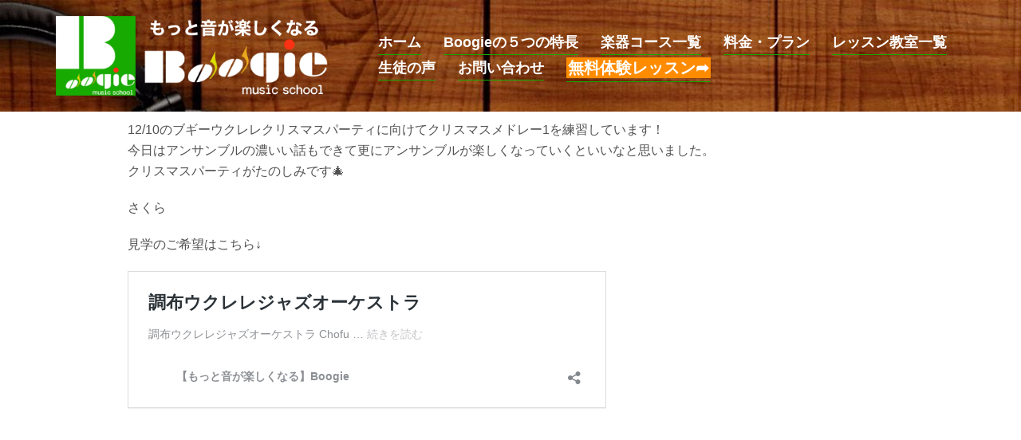

--- FILE ---
content_type: text/html; charset=UTF-8
request_url: https://boogie-music.com/2023-11-7/
body_size: 21013
content:
<!DOCTYPE html>
<html dir="ltr" lang="ja" prefix="og: https://ogp.me/ns#">
<head>
<meta charset="UTF-8">
<meta name="viewport" content="width=device-width, initial-scale=1">
<link rel="profile" href="http://gmpg.org/xfn/11">
<link rel="pingback" href="https://boogie-music.com/wordpress/xmlrpc.php">
<script data-cfasync="false" data-no-defer="1" data-no-minify="1" data-no-optimize="1">var ewww_webp_supported=!1;function check_webp_feature(A,e){var w;e=void 0!==e?e:function(){},ewww_webp_supported?e(ewww_webp_supported):((w=new Image).onload=function(){ewww_webp_supported=0<w.width&&0<w.height,e&&e(ewww_webp_supported)},w.onerror=function(){e&&e(!1)},w.src="data:image/webp;base64,"+{alpha:"UklGRkoAAABXRUJQVlA4WAoAAAAQAAAAAAAAAAAAQUxQSAwAAAARBxAR/Q9ERP8DAABWUDggGAAAABQBAJ0BKgEAAQAAAP4AAA3AAP7mtQAAAA=="}[A])}check_webp_feature("alpha");</script><script data-cfasync="false" data-no-defer="1" data-no-minify="1" data-no-optimize="1">var Arrive=function(c,w){"use strict";if(c.MutationObserver&&"undefined"!=typeof HTMLElement){var r,a=0,u=(r=HTMLElement.prototype.matches||HTMLElement.prototype.webkitMatchesSelector||HTMLElement.prototype.mozMatchesSelector||HTMLElement.prototype.msMatchesSelector,{matchesSelector:function(e,t){return e instanceof HTMLElement&&r.call(e,t)},addMethod:function(e,t,r){var a=e[t];e[t]=function(){return r.length==arguments.length?r.apply(this,arguments):"function"==typeof a?a.apply(this,arguments):void 0}},callCallbacks:function(e,t){t&&t.options.onceOnly&&1==t.firedElems.length&&(e=[e[0]]);for(var r,a=0;r=e[a];a++)r&&r.callback&&r.callback.call(r.elem,r.elem);t&&t.options.onceOnly&&1==t.firedElems.length&&t.me.unbindEventWithSelectorAndCallback.call(t.target,t.selector,t.callback)},checkChildNodesRecursively:function(e,t,r,a){for(var i,n=0;i=e[n];n++)r(i,t,a)&&a.push({callback:t.callback,elem:i}),0<i.childNodes.length&&u.checkChildNodesRecursively(i.childNodes,t,r,a)},mergeArrays:function(e,t){var r,a={};for(r in e)e.hasOwnProperty(r)&&(a[r]=e[r]);for(r in t)t.hasOwnProperty(r)&&(a[r]=t[r]);return a},toElementsArray:function(e){return e=void 0!==e&&("number"!=typeof e.length||e===c)?[e]:e}}),e=(l.prototype.addEvent=function(e,t,r,a){a={target:e,selector:t,options:r,callback:a,firedElems:[]};return this._beforeAdding&&this._beforeAdding(a),this._eventsBucket.push(a),a},l.prototype.removeEvent=function(e){for(var t,r=this._eventsBucket.length-1;t=this._eventsBucket[r];r--)e(t)&&(this._beforeRemoving&&this._beforeRemoving(t),(t=this._eventsBucket.splice(r,1))&&t.length&&(t[0].callback=null))},l.prototype.beforeAdding=function(e){this._beforeAdding=e},l.prototype.beforeRemoving=function(e){this._beforeRemoving=e},l),t=function(i,n){var o=new e,l=this,s={fireOnAttributesModification:!1};return o.beforeAdding(function(t){var e=t.target;e!==c.document&&e!==c||(e=document.getElementsByTagName("html")[0]);var r=new MutationObserver(function(e){n.call(this,e,t)}),a=i(t.options);r.observe(e,a),t.observer=r,t.me=l}),o.beforeRemoving(function(e){e.observer.disconnect()}),this.bindEvent=function(e,t,r){t=u.mergeArrays(s,t);for(var a=u.toElementsArray(this),i=0;i<a.length;i++)o.addEvent(a[i],e,t,r)},this.unbindEvent=function(){var r=u.toElementsArray(this);o.removeEvent(function(e){for(var t=0;t<r.length;t++)if(this===w||e.target===r[t])return!0;return!1})},this.unbindEventWithSelectorOrCallback=function(r){var a=u.toElementsArray(this),i=r,e="function"==typeof r?function(e){for(var t=0;t<a.length;t++)if((this===w||e.target===a[t])&&e.callback===i)return!0;return!1}:function(e){for(var t=0;t<a.length;t++)if((this===w||e.target===a[t])&&e.selector===r)return!0;return!1};o.removeEvent(e)},this.unbindEventWithSelectorAndCallback=function(r,a){var i=u.toElementsArray(this);o.removeEvent(function(e){for(var t=0;t<i.length;t++)if((this===w||e.target===i[t])&&e.selector===r&&e.callback===a)return!0;return!1})},this},i=new function(){var s={fireOnAttributesModification:!1,onceOnly:!1,existing:!1};function n(e,t,r){return!(!u.matchesSelector(e,t.selector)||(e._id===w&&(e._id=a++),-1!=t.firedElems.indexOf(e._id)))&&(t.firedElems.push(e._id),!0)}var c=(i=new t(function(e){var t={attributes:!1,childList:!0,subtree:!0};return e.fireOnAttributesModification&&(t.attributes=!0),t},function(e,i){e.forEach(function(e){var t=e.addedNodes,r=e.target,a=[];null!==t&&0<t.length?u.checkChildNodesRecursively(t,i,n,a):"attributes"===e.type&&n(r,i)&&a.push({callback:i.callback,elem:r}),u.callCallbacks(a,i)})})).bindEvent;return i.bindEvent=function(e,t,r){t=void 0===r?(r=t,s):u.mergeArrays(s,t);var a=u.toElementsArray(this);if(t.existing){for(var i=[],n=0;n<a.length;n++)for(var o=a[n].querySelectorAll(e),l=0;l<o.length;l++)i.push({callback:r,elem:o[l]});if(t.onceOnly&&i.length)return r.call(i[0].elem,i[0].elem);setTimeout(u.callCallbacks,1,i)}c.call(this,e,t,r)},i},o=new function(){var a={};function i(e,t){return u.matchesSelector(e,t.selector)}var n=(o=new t(function(){return{childList:!0,subtree:!0}},function(e,r){e.forEach(function(e){var t=e.removedNodes,e=[];null!==t&&0<t.length&&u.checkChildNodesRecursively(t,r,i,e),u.callCallbacks(e,r)})})).bindEvent;return o.bindEvent=function(e,t,r){t=void 0===r?(r=t,a):u.mergeArrays(a,t),n.call(this,e,t,r)},o};d(HTMLElement.prototype),d(NodeList.prototype),d(HTMLCollection.prototype),d(HTMLDocument.prototype),d(Window.prototype);var n={};return s(i,n,"unbindAllArrive"),s(o,n,"unbindAllLeave"),n}function l(){this._eventsBucket=[],this._beforeAdding=null,this._beforeRemoving=null}function s(e,t,r){u.addMethod(t,r,e.unbindEvent),u.addMethod(t,r,e.unbindEventWithSelectorOrCallback),u.addMethod(t,r,e.unbindEventWithSelectorAndCallback)}function d(e){e.arrive=i.bindEvent,s(i,e,"unbindArrive"),e.leave=o.bindEvent,s(o,e,"unbindLeave")}}(window,void 0),ewww_webp_supported=!1;function check_webp_feature(e,t){var r;ewww_webp_supported?t(ewww_webp_supported):((r=new Image).onload=function(){ewww_webp_supported=0<r.width&&0<r.height,t(ewww_webp_supported)},r.onerror=function(){t(!1)},r.src="data:image/webp;base64,"+{alpha:"UklGRkoAAABXRUJQVlA4WAoAAAAQAAAAAAAAAAAAQUxQSAwAAAARBxAR/Q9ERP8DAABWUDggGAAAABQBAJ0BKgEAAQAAAP4AAA3AAP7mtQAAAA==",animation:"UklGRlIAAABXRUJQVlA4WAoAAAASAAAAAAAAAAAAQU5JTQYAAAD/////AABBTk1GJgAAAAAAAAAAAAAAAAAAAGQAAABWUDhMDQAAAC8AAAAQBxAREYiI/gcA"}[e])}function ewwwLoadImages(e){if(e){for(var t=document.querySelectorAll(".batch-image img, .image-wrapper a, .ngg-pro-masonry-item a, .ngg-galleria-offscreen-seo-wrapper a"),r=0,a=t.length;r<a;r++)ewwwAttr(t[r],"data-src",t[r].getAttribute("data-webp")),ewwwAttr(t[r],"data-thumbnail",t[r].getAttribute("data-webp-thumbnail"));for(var i=document.querySelectorAll("div.woocommerce-product-gallery__image"),r=0,a=i.length;r<a;r++)ewwwAttr(i[r],"data-thumb",i[r].getAttribute("data-webp-thumb"))}for(var n=document.querySelectorAll("video"),r=0,a=n.length;r<a;r++)ewwwAttr(n[r],"poster",e?n[r].getAttribute("data-poster-webp"):n[r].getAttribute("data-poster-image"));for(var o,l=document.querySelectorAll("img.ewww_webp_lazy_load"),r=0,a=l.length;r<a;r++)e&&(ewwwAttr(l[r],"data-lazy-srcset",l[r].getAttribute("data-lazy-srcset-webp")),ewwwAttr(l[r],"data-srcset",l[r].getAttribute("data-srcset-webp")),ewwwAttr(l[r],"data-lazy-src",l[r].getAttribute("data-lazy-src-webp")),ewwwAttr(l[r],"data-src",l[r].getAttribute("data-src-webp")),ewwwAttr(l[r],"data-orig-file",l[r].getAttribute("data-webp-orig-file")),ewwwAttr(l[r],"data-medium-file",l[r].getAttribute("data-webp-medium-file")),ewwwAttr(l[r],"data-large-file",l[r].getAttribute("data-webp-large-file")),null!=(o=l[r].getAttribute("srcset"))&&!1!==o&&o.includes("R0lGOD")&&ewwwAttr(l[r],"src",l[r].getAttribute("data-lazy-src-webp"))),l[r].className=l[r].className.replace(/\bewww_webp_lazy_load\b/,"");for(var s=document.querySelectorAll(".ewww_webp"),r=0,a=s.length;r<a;r++)e?(ewwwAttr(s[r],"srcset",s[r].getAttribute("data-srcset-webp")),ewwwAttr(s[r],"src",s[r].getAttribute("data-src-webp")),ewwwAttr(s[r],"data-orig-file",s[r].getAttribute("data-webp-orig-file")),ewwwAttr(s[r],"data-medium-file",s[r].getAttribute("data-webp-medium-file")),ewwwAttr(s[r],"data-large-file",s[r].getAttribute("data-webp-large-file")),ewwwAttr(s[r],"data-large_image",s[r].getAttribute("data-webp-large_image")),ewwwAttr(s[r],"data-src",s[r].getAttribute("data-webp-src"))):(ewwwAttr(s[r],"srcset",s[r].getAttribute("data-srcset-img")),ewwwAttr(s[r],"src",s[r].getAttribute("data-src-img"))),s[r].className=s[r].className.replace(/\bewww_webp\b/,"ewww_webp_loaded");window.jQuery&&jQuery.fn.isotope&&jQuery.fn.imagesLoaded&&(jQuery(".fusion-posts-container-infinite").imagesLoaded(function(){jQuery(".fusion-posts-container-infinite").hasClass("isotope")&&jQuery(".fusion-posts-container-infinite").isotope()}),jQuery(".fusion-portfolio:not(.fusion-recent-works) .fusion-portfolio-wrapper").imagesLoaded(function(){jQuery(".fusion-portfolio:not(.fusion-recent-works) .fusion-portfolio-wrapper").isotope()}))}function ewwwWebPInit(e){ewwwLoadImages(e),ewwwNggLoadGalleries(e),document.arrive(".ewww_webp",function(){ewwwLoadImages(e)}),document.arrive(".ewww_webp_lazy_load",function(){ewwwLoadImages(e)}),document.arrive("videos",function(){ewwwLoadImages(e)}),"loading"==document.readyState?document.addEventListener("DOMContentLoaded",ewwwJSONParserInit):("undefined"!=typeof galleries&&ewwwNggParseGalleries(e),ewwwWooParseVariations(e))}function ewwwAttr(e,t,r){null!=r&&!1!==r&&e.setAttribute(t,r)}function ewwwJSONParserInit(){"undefined"!=typeof galleries&&check_webp_feature("alpha",ewwwNggParseGalleries),check_webp_feature("alpha",ewwwWooParseVariations)}function ewwwWooParseVariations(e){if(e)for(var t=document.querySelectorAll("form.variations_form"),r=0,a=t.length;r<a;r++){var i=t[r].getAttribute("data-product_variations"),n=!1;try{for(var o in i=JSON.parse(i))void 0!==i[o]&&void 0!==i[o].image&&(void 0!==i[o].image.src_webp&&(i[o].image.src=i[o].image.src_webp,n=!0),void 0!==i[o].image.srcset_webp&&(i[o].image.srcset=i[o].image.srcset_webp,n=!0),void 0!==i[o].image.full_src_webp&&(i[o].image.full_src=i[o].image.full_src_webp,n=!0),void 0!==i[o].image.gallery_thumbnail_src_webp&&(i[o].image.gallery_thumbnail_src=i[o].image.gallery_thumbnail_src_webp,n=!0),void 0!==i[o].image.thumb_src_webp&&(i[o].image.thumb_src=i[o].image.thumb_src_webp,n=!0));n&&ewwwAttr(t[r],"data-product_variations",JSON.stringify(i))}catch(e){}}}function ewwwNggParseGalleries(e){if(e)for(var t in galleries){var r=galleries[t];galleries[t].images_list=ewwwNggParseImageList(r.images_list)}}function ewwwNggLoadGalleries(e){e&&document.addEventListener("ngg.galleria.themeadded",function(e,t){window.ngg_galleria._create_backup=window.ngg_galleria.create,window.ngg_galleria.create=function(e,t){var r=$(e).data("id");return galleries["gallery_"+r].images_list=ewwwNggParseImageList(galleries["gallery_"+r].images_list),window.ngg_galleria._create_backup(e,t)}})}function ewwwNggParseImageList(e){for(var t in e){var r=e[t];if(void 0!==r["image-webp"]&&(e[t].image=r["image-webp"],delete e[t]["image-webp"]),void 0!==r["thumb-webp"]&&(e[t].thumb=r["thumb-webp"],delete e[t]["thumb-webp"]),void 0!==r.full_image_webp&&(e[t].full_image=r.full_image_webp,delete e[t].full_image_webp),void 0!==r.srcsets)for(var a in r.srcsets)nggSrcset=r.srcsets[a],void 0!==r.srcsets[a+"-webp"]&&(e[t].srcsets[a]=r.srcsets[a+"-webp"],delete e[t].srcsets[a+"-webp"]);if(void 0!==r.full_srcsets)for(var i in r.full_srcsets)nggFSrcset=r.full_srcsets[i],void 0!==r.full_srcsets[i+"-webp"]&&(e[t].full_srcsets[i]=r.full_srcsets[i+"-webp"],delete e[t].full_srcsets[i+"-webp"])}return e}check_webp_feature("alpha",ewwwWebPInit);</script><title>2023.11/7調布ウクレレジャズオーケストラ練習報告 | 【もっと音が楽しくなる】Boogie</title>
<style>img:is([sizes="auto" i], [sizes^="auto," i]){contain-intrinsic-size:3000px 1500px}</style>
<meta name="description" content="12/10のブギーウクレレクリスマスパーティに向けてクリスマスメドレー1を練習しています！ 今日はアンサンブル"/>
<meta name="robots" content="max-snippet:-1, max-image-preview:large, max-video-preview:-1"/>
<meta name="author" content="森口翔太"/>
<meta name="google-site-verification" content="CW2rf5J1txOWl1QJ5oI6nmOy3JQBOyh0LDbxyLjkHvg"/>
<link rel="canonical" href="https://boogie-music.com/2023-11-7/"/>
<meta name="generator" content="All in One SEO (AIOSEO) 4.9.3"/>
<meta property="og:locale" content="ja_JP"/>
<meta property="og:site_name" content="【もっと音が楽しくなる】Boogie"/>
<meta property="og:type" content="article"/>
<meta property="og:title" content="2023.11/7調布ウクレレジャズオーケストラ練習報告 | 【もっと音が楽しくなる】Boogie"/>
<meta property="og:description" content="12/10のブギーウクレレクリスマスパーティに向けてクリスマスメドレー1を練習しています！ 今日はアンサンブル"/>
<meta property="og:url" content="https://boogie-music.com/2023-11-7/"/>
<meta property="og:image" content="https://boogie-music.com/wordpress/wp-content/uploads/2017/11/ca7d1faa0704362b449532e49e68b028-1-e1511872621312.png"/>
<meta property="og:image:secure_url" content="https://boogie-music.com/wordpress/wp-content/uploads/2017/11/ca7d1faa0704362b449532e49e68b028-1-e1511872621312.png"/>
<meta property="og:image:width" content="512"/>
<meta property="og:image:height" content="512"/>
<meta property="article:published_time" content="2023-11-07T00:57:00+00:00"/>
<meta property="article:modified_time" content="2023-12-21T00:58:29+00:00"/>
<meta name="twitter:card" content="summary"/>
<meta name="twitter:site" content="@boogie_M_S"/>
<meta name="twitter:title" content="2023.11/7調布ウクレレジャズオーケストラ練習報告 | 【もっと音が楽しくなる】Boogie"/>
<meta name="twitter:description" content="12/10のブギーウクレレクリスマスパーティに向けてクリスマスメドレー1を練習しています！ 今日はアンサンブル"/>
<meta name="twitter:creator" content="@boogie_M_S"/>
<meta name="twitter:image" content="https://boogie-music.com/wordpress/wp-content/uploads/2017/11/ca7d1faa0704362b449532e49e68b028-1-e1511872621312.png"/>
<script type="application/ld+json" class="aioseo-schema">{"@context":"https:\/\/schema.org","@graph":[{"@type":"Article","@id":"https:\/\/boogie-music.com\/2023-11-7\/#article","name":"2023.11\/7\u8abf\u5e03\u30a6\u30af\u30ec\u30ec\u30b8\u30e3\u30ba\u30aa\u30fc\u30b1\u30b9\u30c8\u30e9\u7df4\u7fd2\u5831\u544a | \u3010\u3082\u3063\u3068\u97f3\u304c\u697d\u3057\u304f\u306a\u308b\u3011Boogie","headline":"2023.11\/7\u8abf\u5e03\u30a6\u30af\u30ec\u30ec\u30b8\u30e3\u30ba\u30aa\u30fc\u30b1\u30b9\u30c8\u30e9\u7df4\u7fd2\u5831\u544a","author":{"@id":"https:\/\/boogie-music.com\/author\/boogie\/#author"},"publisher":{"@id":"https:\/\/boogie-music.com\/#organization"},"datePublished":"2023-11-07T09:57:00+09:00","dateModified":"2023-12-21T09:58:29+09:00","inLanguage":"ja","mainEntityOfPage":{"@id":"https:\/\/boogie-music.com\/2023-11-7\/#webpage"},"isPartOf":{"@id":"https:\/\/boogie-music.com\/2023-11-7\/#webpage"},"articleSection":"\u8abf\u5e03\u30a6\u30af\u30ec\u30ec\u30b8\u30e3\u30ba\u30aa\u30fc\u30b1\u30b9\u30c8\u30e9"},{"@type":"BreadcrumbList","@id":"https:\/\/boogie-music.com\/2023-11-7\/#breadcrumblist","itemListElement":[{"@type":"ListItem","@id":"https:\/\/boogie-music.com#listItem","position":1,"name":"\u30db\u30fc\u30e0","item":"https:\/\/boogie-music.com","nextItem":{"@type":"ListItem","@id":"https:\/\/boogie-music.com\/category\/ukuoke_blog\/#listItem","name":"\u30a6\u30af\u30ec\u30ec\u30aa\u30fc\u30b1\u30b9\u30c8\u30e9"}},{"@type":"ListItem","@id":"https:\/\/boogie-music.com\/category\/ukuoke_blog\/#listItem","position":2,"name":"\u30a6\u30af\u30ec\u30ec\u30aa\u30fc\u30b1\u30b9\u30c8\u30e9","item":"https:\/\/boogie-music.com\/category\/ukuoke_blog\/","nextItem":{"@type":"ListItem","@id":"https:\/\/boogie-music.com\/category\/ukuoke_blog\/cujo_blog\/#listItem","name":"\u8abf\u5e03\u30a6\u30af\u30ec\u30ec\u30b8\u30e3\u30ba\u30aa\u30fc\u30b1\u30b9\u30c8\u30e9"},"previousItem":{"@type":"ListItem","@id":"https:\/\/boogie-music.com#listItem","name":"\u30db\u30fc\u30e0"}},{"@type":"ListItem","@id":"https:\/\/boogie-music.com\/category\/ukuoke_blog\/cujo_blog\/#listItem","position":3,"name":"\u8abf\u5e03\u30a6\u30af\u30ec\u30ec\u30b8\u30e3\u30ba\u30aa\u30fc\u30b1\u30b9\u30c8\u30e9","item":"https:\/\/boogie-music.com\/category\/ukuoke_blog\/cujo_blog\/","nextItem":{"@type":"ListItem","@id":"https:\/\/boogie-music.com\/2023-11-7\/#listItem","name":"2023.11\/7\u8abf\u5e03\u30a6\u30af\u30ec\u30ec\u30b8\u30e3\u30ba\u30aa\u30fc\u30b1\u30b9\u30c8\u30e9\u7df4\u7fd2\u5831\u544a"},"previousItem":{"@type":"ListItem","@id":"https:\/\/boogie-music.com\/category\/ukuoke_blog\/#listItem","name":"\u30a6\u30af\u30ec\u30ec\u30aa\u30fc\u30b1\u30b9\u30c8\u30e9"}},{"@type":"ListItem","@id":"https:\/\/boogie-music.com\/2023-11-7\/#listItem","position":4,"name":"2023.11\/7\u8abf\u5e03\u30a6\u30af\u30ec\u30ec\u30b8\u30e3\u30ba\u30aa\u30fc\u30b1\u30b9\u30c8\u30e9\u7df4\u7fd2\u5831\u544a","previousItem":{"@type":"ListItem","@id":"https:\/\/boogie-music.com\/category\/ukuoke_blog\/cujo_blog\/#listItem","name":"\u8abf\u5e03\u30a6\u30af\u30ec\u30ec\u30b8\u30e3\u30ba\u30aa\u30fc\u30b1\u30b9\u30c8\u30e9"}}]},{"@type":"Organization","@id":"https:\/\/boogie-music.com\/#organization","name":"\u3010\u3082\u3063\u3068\u97f3\u304c\u697d\u3057\u304f\u306a\u308b\u3011Boogie","url":"https:\/\/boogie-music.com\/","sameAs":["https:\/\/twitter.com\/boogie_M_S"]},{"@type":"Person","@id":"https:\/\/boogie-music.com\/author\/boogie\/#author","url":"https:\/\/boogie-music.com\/author\/boogie\/","name":"\u68ee\u53e3\u7fd4\u592a","image":{"@type":"ImageObject","@id":"https:\/\/boogie-music.com\/2023-11-7\/#authorImage","url":"https:\/\/secure.gravatar.com\/avatar\/0fb6b1af39cccd4748b23cf2e6fc37439335a1a4e5993e320bb7868251401bc6?s=96&d=mm&r=g","width":96,"height":96,"caption":"\u68ee\u53e3\u7fd4\u592a"},"sameAs":["@boogie_M_S"]},{"@type":"WebPage","@id":"https:\/\/boogie-music.com\/2023-11-7\/#webpage","url":"https:\/\/boogie-music.com\/2023-11-7\/","name":"2023.11\/7\u8abf\u5e03\u30a6\u30af\u30ec\u30ec\u30b8\u30e3\u30ba\u30aa\u30fc\u30b1\u30b9\u30c8\u30e9\u7df4\u7fd2\u5831\u544a | \u3010\u3082\u3063\u3068\u97f3\u304c\u697d\u3057\u304f\u306a\u308b\u3011Boogie","description":"12\/10\u306e\u30d6\u30ae\u30fc\u30a6\u30af\u30ec\u30ec\u30af\u30ea\u30b9\u30de\u30b9\u30d1\u30fc\u30c6\u30a3\u306b\u5411\u3051\u3066\u30af\u30ea\u30b9\u30de\u30b9\u30e1\u30c9\u30ec\u30fc1\u3092\u7df4\u7fd2\u3057\u3066\u3044\u307e\u3059\uff01 \u4eca\u65e5\u306f\u30a2\u30f3\u30b5\u30f3\u30d6\u30eb","inLanguage":"ja","isPartOf":{"@id":"https:\/\/boogie-music.com\/#website"},"breadcrumb":{"@id":"https:\/\/boogie-music.com\/2023-11-7\/#breadcrumblist"},"author":{"@id":"https:\/\/boogie-music.com\/author\/boogie\/#author"},"creator":{"@id":"https:\/\/boogie-music.com\/author\/boogie\/#author"},"datePublished":"2023-11-07T09:57:00+09:00","dateModified":"2023-12-21T09:58:29+09:00"},{"@type":"WebSite","@id":"https:\/\/boogie-music.com\/#website","url":"https:\/\/boogie-music.com\/","name":"\u3010\u3082\u3063\u3068\u97f3\u304c\u697d\u3057\u304f\u306a\u308b\u3011Boogie","inLanguage":"ja","publisher":{"@id":"https:\/\/boogie-music.com\/#organization"}}]}</script>
<script data-cfasync="false" data-pagespeed-no-defer>var gtm4wp_datalayer_name="dataLayer";
var dataLayer=dataLayer||[];</script>
<link rel="amphtml" href="https://boogie-music.com/2023-11-7/amp/"/><meta name="generator" content="AMP for WP 1.1.11"/><link rel='dns-prefetch' href='//stats.wp.com'/>
<link rel='dns-prefetch' href='//v0.wordpress.com'/>
<link rel="alternate" type="application/rss+xml" title="【もっと音が楽しくなる】Boogie &raquo; フィード" href="https://boogie-music.com/feed/"/>
<link rel="alternate" type="application/rss+xml" title="【もっと音が楽しくなる】Boogie &raquo; コメントフィード" href="https://boogie-music.com/comments/feed/"/>
<link rel="alternate" type="application/rss+xml" title="【もっと音が楽しくなる】Boogie &raquo; 2023.11/7調布ウクレレジャズオーケストラ練習報告 のコメントのフィード" href="https://boogie-music.com/2023-11-7/feed/"/>
<link rel="stylesheet" type="text/css" href="//boogie-music.com/wordpress/wp-content/cache/wpfc-minified/21jnjn0g/21ksb.css" media="all"/>
<style id='wp-block-library-inline-css'>.wp-block-image.is-style-sydney-rounded img{border-radius:30px;}
.wp-block-gallery.is-style-sydney-rounded img{border-radius:30px;}</style>
<link rel="stylesheet" type="text/css" href="//boogie-music.com/wordpress/wp-content/cache/wpfc-minified/dmc96y9/21klg.css" media="all"/>
<style id='jetpack-sharing-buttons-style-inline-css'>.jetpack-sharing-buttons__services-list{display:flex;flex-direction:row;flex-wrap:wrap;gap:0;list-style-type:none;margin:5px;padding:0}.jetpack-sharing-buttons__services-list.has-small-icon-size{font-size:12px}.jetpack-sharing-buttons__services-list.has-normal-icon-size{font-size:16px}.jetpack-sharing-buttons__services-list.has-large-icon-size{font-size:24px}.jetpack-sharing-buttons__services-list.has-huge-icon-size{font-size:36px}@media print{.jetpack-sharing-buttons__services-list{display:none!important}}.editor-styles-wrapper .wp-block-jetpack-sharing-buttons{gap:0;padding-inline-start:0}ul.jetpack-sharing-buttons__services-list.has-background{padding:1.25em 2.375em}</style>
<style id='global-styles-inline-css'>:root{--wp--preset--aspect-ratio--square:1;--wp--preset--aspect-ratio--4-3:4/3;--wp--preset--aspect-ratio--3-4:3/4;--wp--preset--aspect-ratio--3-2:3/2;--wp--preset--aspect-ratio--2-3:2/3;--wp--preset--aspect-ratio--16-9:16/9;--wp--preset--aspect-ratio--9-16:9/16;--wp--preset--color--black:#000000;--wp--preset--color--cyan-bluish-gray:#abb8c3;--wp--preset--color--white:#ffffff;--wp--preset--color--pale-pink:#f78da7;--wp--preset--color--vivid-red:#cf2e2e;--wp--preset--color--luminous-vivid-orange:#ff6900;--wp--preset--color--luminous-vivid-amber:#fcb900;--wp--preset--color--light-green-cyan:#7bdcb5;--wp--preset--color--vivid-green-cyan:#00d084;--wp--preset--color--pale-cyan-blue:#8ed1fc;--wp--preset--color--vivid-cyan-blue:#0693e3;--wp--preset--color--vivid-purple:#9b51e0;--wp--preset--color--global-color-1:var(--sydney-global-color-1);--wp--preset--color--global-color-2:var(--sydney-global-color-2);--wp--preset--color--global-color-3:var(--sydney-global-color-3);--wp--preset--color--global-color-4:var(--sydney-global-color-4);--wp--preset--color--global-color-5:var(--sydney-global-color-5);--wp--preset--color--global-color-6:var(--sydney-global-color-6);--wp--preset--color--global-color-7:var(--sydney-global-color-7);--wp--preset--color--global-color-8:var(--sydney-global-color-8);--wp--preset--color--global-color-9:var(--sydney-global-color-9);--wp--preset--gradient--vivid-cyan-blue-to-vivid-purple:linear-gradient(135deg,rgba(6,147,227,1) 0%,rgb(155,81,224) 100%);--wp--preset--gradient--light-green-cyan-to-vivid-green-cyan:linear-gradient(135deg,rgb(122,220,180) 0%,rgb(0,208,130) 100%);--wp--preset--gradient--luminous-vivid-amber-to-luminous-vivid-orange:linear-gradient(135deg,rgba(252,185,0,1) 0%,rgba(255,105,0,1) 100%);--wp--preset--gradient--luminous-vivid-orange-to-vivid-red:linear-gradient(135deg,rgba(255,105,0,1) 0%,rgb(207,46,46) 100%);--wp--preset--gradient--very-light-gray-to-cyan-bluish-gray:linear-gradient(135deg,rgb(238,238,238) 0%,rgb(169,184,195) 100%);--wp--preset--gradient--cool-to-warm-spectrum:linear-gradient(135deg,rgb(74,234,220) 0%,rgb(151,120,209) 20%,rgb(207,42,186) 40%,rgb(238,44,130) 60%,rgb(251,105,98) 80%,rgb(254,248,76) 100%);--wp--preset--gradient--blush-light-purple:linear-gradient(135deg,rgb(255,206,236) 0%,rgb(152,150,240) 100%);--wp--preset--gradient--blush-bordeaux:linear-gradient(135deg,rgb(254,205,165) 0%,rgb(254,45,45) 50%,rgb(107,0,62) 100%);--wp--preset--gradient--luminous-dusk:linear-gradient(135deg,rgb(255,203,112) 0%,rgb(199,81,192) 50%,rgb(65,88,208) 100%);--wp--preset--gradient--pale-ocean:linear-gradient(135deg,rgb(255,245,203) 0%,rgb(182,227,212) 50%,rgb(51,167,181) 100%);--wp--preset--gradient--electric-grass:linear-gradient(135deg,rgb(202,248,128) 0%,rgb(113,206,126) 100%);--wp--preset--gradient--midnight:linear-gradient(135deg,rgb(2,3,129) 0%,rgb(40,116,252) 100%);--wp--preset--font-size--small:13px;--wp--preset--font-size--medium:20px;--wp--preset--font-size--large:36px;--wp--preset--font-size--x-large:42px;--wp--preset--spacing--20:10px;--wp--preset--spacing--30:20px;--wp--preset--spacing--40:30px;--wp--preset--spacing--50:clamp(30px, 5vw, 60px);--wp--preset--spacing--60:clamp(30px, 7vw, 80px);--wp--preset--spacing--70:clamp(50px, 7vw, 100px);--wp--preset--spacing--80:clamp(50px, 10vw, 120px);--wp--preset--shadow--natural:6px 6px 9px rgba(0, 0, 0, 0.2);--wp--preset--shadow--deep:12px 12px 50px rgba(0, 0, 0, 0.4);--wp--preset--shadow--sharp:6px 6px 0px rgba(0, 0, 0, 0.2);--wp--preset--shadow--outlined:6px 6px 0px -3px rgba(255, 255, 255, 1), 6px 6px rgba(0, 0, 0, 1);--wp--preset--shadow--crisp:6px 6px 0px rgba(0, 0, 0, 1);}:root{--wp--style--global--content-size:740px;--wp--style--global--wide-size:1140px;}:where(body){margin:0;}.wp-site-blocks{padding-top:var(--wp--style--root--padding-top);padding-bottom:var(--wp--style--root--padding-bottom);}.has-global-padding{padding-right:var(--wp--style--root--padding-right);padding-left:var(--wp--style--root--padding-left);}.has-global-padding > .alignfull{margin-right:calc(var(--wp--style--root--padding-right) * -1);margin-left:calc(var(--wp--style--root--padding-left) * -1);}.has-global-padding :where(:not(.alignfull.is-layout-flow) > .has-global-padding:not(.wp-block-block, .alignfull)){padding-right:0;padding-left:0;}.has-global-padding :where(:not(.alignfull.is-layout-flow) > .has-global-padding:not(.wp-block-block, .alignfull)) > .alignfull{margin-left:0;margin-right:0;}.wp-site-blocks > .alignleft{float:left;margin-right:2em;}.wp-site-blocks > .alignright{float:right;margin-left:2em;}.wp-site-blocks > .aligncenter{justify-content:center;margin-left:auto;margin-right:auto;}:where(.wp-site-blocks) > *{margin-block-start:24px;margin-block-end:0;}:where(.wp-site-blocks) > :first-child{margin-block-start:0;}:where(.wp-site-blocks) > :last-child{margin-block-end:0;}:root{--wp--style--block-gap:24px;}:root :where(.is-layout-flow) > :first-child{margin-block-start:0;}:root :where(.is-layout-flow) > :last-child{margin-block-end:0;}:root :where(.is-layout-flow) > *{margin-block-start:24px;margin-block-end:0;}:root :where(.is-layout-constrained) > :first-child{margin-block-start:0;}:root :where(.is-layout-constrained) > :last-child{margin-block-end:0;}:root :where(.is-layout-constrained) > *{margin-block-start:24px;margin-block-end:0;}:root :where(.is-layout-flex){gap:24px;}:root :where(.is-layout-grid){gap:24px;}.is-layout-flow > .alignleft{float:left;margin-inline-start:0;margin-inline-end:2em;}.is-layout-flow > .alignright{float:right;margin-inline-start:2em;margin-inline-end:0;}.is-layout-flow > .aligncenter{margin-left:auto !important;margin-right:auto !important;}.is-layout-constrained > .alignleft{float:left;margin-inline-start:0;margin-inline-end:2em;}.is-layout-constrained > .alignright{float:right;margin-inline-start:2em;margin-inline-end:0;}.is-layout-constrained > .aligncenter{margin-left:auto !important;margin-right:auto !important;}.is-layout-constrained > :where(:not(.alignleft):not(.alignright):not(.alignfull)){max-width:var(--wp--style--global--content-size);margin-left:auto !important;margin-right:auto !important;}.is-layout-constrained > .alignwide{max-width:var(--wp--style--global--wide-size);}body .is-layout-flex{display:flex;}.is-layout-flex{flex-wrap:wrap;align-items:center;}.is-layout-flex > :is(*, div){margin:0;}body .is-layout-grid{display:grid;}.is-layout-grid > :is(*, div){margin:0;}body{--wp--style--root--padding-top:0px;--wp--style--root--padding-right:0px;--wp--style--root--padding-bottom:0px;--wp--style--root--padding-left:0px;}a:where(:not(.wp-element-button)){text-decoration:underline;}:root :where(.wp-element-button, .wp-block-button__link){background-color:#32373c;border-width:0;color:#fff;font-family:inherit;font-size:inherit;line-height:inherit;padding:calc(0.667em + 2px) calc(1.333em + 2px);text-decoration:none;}.has-black-color{color:var(--wp--preset--color--black) !important;}.has-cyan-bluish-gray-color{color:var(--wp--preset--color--cyan-bluish-gray) !important;}.has-white-color{color:var(--wp--preset--color--white) !important;}.has-pale-pink-color{color:var(--wp--preset--color--pale-pink) !important;}.has-vivid-red-color{color:var(--wp--preset--color--vivid-red) !important;}.has-luminous-vivid-orange-color{color:var(--wp--preset--color--luminous-vivid-orange) !important;}.has-luminous-vivid-amber-color{color:var(--wp--preset--color--luminous-vivid-amber) !important;}.has-light-green-cyan-color{color:var(--wp--preset--color--light-green-cyan) !important;}.has-vivid-green-cyan-color{color:var(--wp--preset--color--vivid-green-cyan) !important;}.has-pale-cyan-blue-color{color:var(--wp--preset--color--pale-cyan-blue) !important;}.has-vivid-cyan-blue-color{color:var(--wp--preset--color--vivid-cyan-blue) !important;}.has-vivid-purple-color{color:var(--wp--preset--color--vivid-purple) !important;}.has-global-color-1-color{color:var(--wp--preset--color--global-color-1) !important;}.has-global-color-2-color{color:var(--wp--preset--color--global-color-2) !important;}.has-global-color-3-color{color:var(--wp--preset--color--global-color-3) !important;}.has-global-color-4-color{color:var(--wp--preset--color--global-color-4) !important;}.has-global-color-5-color{color:var(--wp--preset--color--global-color-5) !important;}.has-global-color-6-color{color:var(--wp--preset--color--global-color-6) !important;}.has-global-color-7-color{color:var(--wp--preset--color--global-color-7) !important;}.has-global-color-8-color{color:var(--wp--preset--color--global-color-8) !important;}.has-global-color-9-color{color:var(--wp--preset--color--global-color-9) !important;}.has-black-background-color{background-color:var(--wp--preset--color--black) !important;}.has-cyan-bluish-gray-background-color{background-color:var(--wp--preset--color--cyan-bluish-gray) !important;}.has-white-background-color{background-color:var(--wp--preset--color--white) !important;}.has-pale-pink-background-color{background-color:var(--wp--preset--color--pale-pink) !important;}.has-vivid-red-background-color{background-color:var(--wp--preset--color--vivid-red) !important;}.has-luminous-vivid-orange-background-color{background-color:var(--wp--preset--color--luminous-vivid-orange) !important;}.has-luminous-vivid-amber-background-color{background-color:var(--wp--preset--color--luminous-vivid-amber) !important;}.has-light-green-cyan-background-color{background-color:var(--wp--preset--color--light-green-cyan) !important;}.has-vivid-green-cyan-background-color{background-color:var(--wp--preset--color--vivid-green-cyan) !important;}.has-pale-cyan-blue-background-color{background-color:var(--wp--preset--color--pale-cyan-blue) !important;}.has-vivid-cyan-blue-background-color{background-color:var(--wp--preset--color--vivid-cyan-blue) !important;}.has-vivid-purple-background-color{background-color:var(--wp--preset--color--vivid-purple) !important;}.has-global-color-1-background-color{background-color:var(--wp--preset--color--global-color-1) !important;}.has-global-color-2-background-color{background-color:var(--wp--preset--color--global-color-2) !important;}.has-global-color-3-background-color{background-color:var(--wp--preset--color--global-color-3) !important;}.has-global-color-4-background-color{background-color:var(--wp--preset--color--global-color-4) !important;}.has-global-color-5-background-color{background-color:var(--wp--preset--color--global-color-5) !important;}.has-global-color-6-background-color{background-color:var(--wp--preset--color--global-color-6) !important;}.has-global-color-7-background-color{background-color:var(--wp--preset--color--global-color-7) !important;}.has-global-color-8-background-color{background-color:var(--wp--preset--color--global-color-8) !important;}.has-global-color-9-background-color{background-color:var(--wp--preset--color--global-color-9) !important;}.has-black-border-color{border-color:var(--wp--preset--color--black) !important;}.has-cyan-bluish-gray-border-color{border-color:var(--wp--preset--color--cyan-bluish-gray) !important;}.has-white-border-color{border-color:var(--wp--preset--color--white) !important;}.has-pale-pink-border-color{border-color:var(--wp--preset--color--pale-pink) !important;}.has-vivid-red-border-color{border-color:var(--wp--preset--color--vivid-red) !important;}.has-luminous-vivid-orange-border-color{border-color:var(--wp--preset--color--luminous-vivid-orange) !important;}.has-luminous-vivid-amber-border-color{border-color:var(--wp--preset--color--luminous-vivid-amber) !important;}.has-light-green-cyan-border-color{border-color:var(--wp--preset--color--light-green-cyan) !important;}.has-vivid-green-cyan-border-color{border-color:var(--wp--preset--color--vivid-green-cyan) !important;}.has-pale-cyan-blue-border-color{border-color:var(--wp--preset--color--pale-cyan-blue) !important;}.has-vivid-cyan-blue-border-color{border-color:var(--wp--preset--color--vivid-cyan-blue) !important;}.has-vivid-purple-border-color{border-color:var(--wp--preset--color--vivid-purple) !important;}.has-global-color-1-border-color{border-color:var(--wp--preset--color--global-color-1) !important;}.has-global-color-2-border-color{border-color:var(--wp--preset--color--global-color-2) !important;}.has-global-color-3-border-color{border-color:var(--wp--preset--color--global-color-3) !important;}.has-global-color-4-border-color{border-color:var(--wp--preset--color--global-color-4) !important;}.has-global-color-5-border-color{border-color:var(--wp--preset--color--global-color-5) !important;}.has-global-color-6-border-color{border-color:var(--wp--preset--color--global-color-6) !important;}.has-global-color-7-border-color{border-color:var(--wp--preset--color--global-color-7) !important;}.has-global-color-8-border-color{border-color:var(--wp--preset--color--global-color-8) !important;}.has-global-color-9-border-color{border-color:var(--wp--preset--color--global-color-9) !important;}.has-vivid-cyan-blue-to-vivid-purple-gradient-background{background:var(--wp--preset--gradient--vivid-cyan-blue-to-vivid-purple) !important;}.has-light-green-cyan-to-vivid-green-cyan-gradient-background{background:var(--wp--preset--gradient--light-green-cyan-to-vivid-green-cyan) !important;}.has-luminous-vivid-amber-to-luminous-vivid-orange-gradient-background{background:var(--wp--preset--gradient--luminous-vivid-amber-to-luminous-vivid-orange) !important;}.has-luminous-vivid-orange-to-vivid-red-gradient-background{background:var(--wp--preset--gradient--luminous-vivid-orange-to-vivid-red) !important;}.has-very-light-gray-to-cyan-bluish-gray-gradient-background{background:var(--wp--preset--gradient--very-light-gray-to-cyan-bluish-gray) !important;}.has-cool-to-warm-spectrum-gradient-background{background:var(--wp--preset--gradient--cool-to-warm-spectrum) !important;}.has-blush-light-purple-gradient-background{background:var(--wp--preset--gradient--blush-light-purple) !important;}.has-blush-bordeaux-gradient-background{background:var(--wp--preset--gradient--blush-bordeaux) !important;}.has-luminous-dusk-gradient-background{background:var(--wp--preset--gradient--luminous-dusk) !important;}.has-pale-ocean-gradient-background{background:var(--wp--preset--gradient--pale-ocean) !important;}.has-electric-grass-gradient-background{background:var(--wp--preset--gradient--electric-grass) !important;}.has-midnight-gradient-background{background:var(--wp--preset--gradient--midnight) !important;}.has-small-font-size{font-size:var(--wp--preset--font-size--small) !important;}.has-medium-font-size{font-size:var(--wp--preset--font-size--medium) !important;}.has-large-font-size{font-size:var(--wp--preset--font-size--large) !important;}.has-x-large-font-size{font-size:var(--wp--preset--font-size--x-large) !important;}:root :where(.wp-block-pullquote){font-size:1.5em;line-height:1.6;}</style>
<link rel="stylesheet" type="text/css" href="//boogie-music.com/wordpress/wp-content/cache/wpfc-minified/qwh8d2ro/21lf3.css" media="all"/>
<style id='sydney-style-min-inline-css'>.site-header{background-color:rgba(247,247,247,0.9);}.woocommerce ul.products li.product{text-align:center;}html{scroll-behavior:smooth;}.header-image{background-size:cover;}.header-image{height:300px;}:root{--sydney-global-color-1:#13aa00;--sydney-global-color-2:#b73d3d;--sydney-global-color-3:#233452;--sydney-global-color-4:#00102E;--sydney-global-color-5:#6d7685;--sydney-global-color-6:#00102E;--sydney-global-color-7:#F4F5F7;--sydney-global-color-8:#dbdbdb;--sydney-global-color-9:#ffffff;}.llms-student-dashboard .llms-button-secondary:hover,.llms-button-action:hover,.read-more-gt,.widget-area .widget_fp_social a,#mainnav ul li a:hover,.sydney_contact_info_widget span,.roll-team .team-content .name,.roll-team .team-item .team-pop .team-social li:hover a,.roll-infomation li.address:before,.roll-infomation li.phone:before,.roll-infomation li.email:before,.roll-testimonials .name,.roll-button.border,.roll-button:hover,.roll-icon-list .icon i,.roll-icon-list .content h3 a:hover,.roll-icon-box.white .content h3 a,.roll-icon-box .icon i,.roll-icon-box .content h3 a:hover,.switcher-container .switcher-icon a:focus,.go-top:hover,.hentry .meta-post a:hover,#mainnav > ul > li > a.active,#mainnav > ul > li > a:hover,button:hover,input[type="button"]:hover,input[type="reset"]:hover,input[type="submit"]:hover,.text-color,.social-menu-widget a,.social-menu-widget a:hover,.archive .team-social li a,a,h1 a,h2 a,h3 a,h4 a,h5 a,h6 a,.classic-alt .meta-post a,.single .hentry .meta-post a,.content-area.modern .hentry .meta-post span:before,.content-area.modern .post-cat{color:var(--sydney-global-color-1)}.llms-student-dashboard .llms-button-secondary,.llms-button-action,.woocommerce #respond input#submit,.woocommerce a.button,.woocommerce button.button,.woocommerce input.button,.project-filter li a.active,.project-filter li a:hover,.preloader .pre-bounce1,.preloader .pre-bounce2,.roll-team .team-item .team-pop,.roll-progress .progress-animate,.roll-socials li a:hover,.roll-project .project-item .project-pop,.roll-project .project-filter li.active,.roll-project .project-filter li:hover,.roll-button.light:hover,.roll-button.border:hover,.roll-button,.roll-icon-box.white .icon,.owl-theme .owl-controls .owl-page.active span,.owl-theme .owl-controls.clickable .owl-page:hover span,.go-top,.bottom .socials li:hover a,.sidebar .widget:before,.blog-pagination ul li.active,.blog-pagination ul li:hover a,.content-area .hentry:after,.text-slider .maintitle:after,.error-wrap #search-submit:hover,#mainnav .sub-menu li:hover > a,#mainnav ul li ul:after,button,input[type="button"],input[type="reset"],input[type="submit"],.panel-grid-cell .widget-title:after,.cart-amount{background-color:var(--sydney-global-color-1)}.llms-student-dashboard .llms-button-secondary,.llms-student-dashboard .llms-button-secondary:hover,.llms-button-action,.llms-button-action:hover,.roll-socials li a:hover,.roll-socials li a,.roll-button.light:hover,.roll-button.border,.roll-button,.roll-icon-list .icon,.roll-icon-box .icon,.owl-theme .owl-controls .owl-page span,.comment .comment-detail,.widget-tags .tag-list a:hover,.blog-pagination ul li,.error-wrap #search-submit:hover,textarea:focus,input[type="text"]:focus,input[type="password"]:focus,input[type="date"]:focus,input[type="number"]:focus,input[type="email"]:focus,input[type="url"]:focus,input[type="search"]:focus,input[type="tel"]:focus,button,input[type="button"],input[type="reset"],input[type="submit"],.archive .team-social li a{border-color:var(--sydney-global-color-1)}.sydney_contact_info_widget span{fill:var(--sydney-global-color-1);}.go-top:hover svg{stroke:var(--sydney-global-color-1);}.site-header.float-header{background-color:rgba(247,247,247,0.9);}@media only screen and (max-width:1024px){.site-header{background-color:#f7f7f7;}}#mainnav ul li a,#mainnav ul li::before{color:#ffffff}#mainnav .sub-menu li a{color:#ffffff}#mainnav .sub-menu li a{background:#1c1c1c}.text-slider .maintitle,.text-slider .subtitle{color:#8bba00}body{color:#515151}#secondary{background-color:#ffffff}#secondary,#secondary a:not(.wp-block-button__link){color:#6d7685}.btn-menu .sydney-svg-icon{fill:#ffffff}#mainnav ul li a:hover,.main-header #mainnav .menu > li > a:hover{color:#d65050}.overlay{background-color:}.page-wrap{padding-top:83px;}.page-wrap{padding-bottom:100px;}@media only screen and (max-width:1025px){.mobile-slide{display:block;}.slide-item{background-image:none !important;}.header-slider{}.slide-item{height:auto !important;}.slide-inner{min-height:initial;}}.go-top.show{border-radius:2px;bottom:10px;}.go-top.position-right{right:20px;}.go-top.position-left{left:20px;}.go-top{background-color:;}.go-top:hover{background-color:;}.go-top{color:;}.go-top svg{stroke:;}.go-top:hover{color:;}.go-top:hover svg{stroke:;}.go-top .sydney-svg-icon,.go-top .sydney-svg-icon svg{width:16px;height:16px;}.go-top{padding:15px;}@media(min-width:992px){.site-info{font-size:16px;}}@media(min-width:576px) and (max-width:991px){.site-info{font-size:16px;}}@media(max-width:575px){.site-info{font-size:16px;}}.site-info{border-top:0;}.footer-widgets-grid{gap:30px;}@media(min-width:992px){.footer-widgets-grid{padding-top:0;padding-bottom:0;}}@media(min-width:576px) and (max-width:991px){.footer-widgets-grid{padding-top:60px;padding-bottom:60px;}}@media(max-width:575px){.footer-widgets-grid{padding-top:20px;padding-bottom:20px;}}@media(min-width:992px){.sidebar-column .widget .widget-title{font-size:23px;}}@media(min-width:576px) and (max-width:991px){.sidebar-column .widget .widget-title{font-size:22px;}}@media(max-width:575px){.sidebar-column .widget .widget-title{font-size:22px;}}@media(min-width:992px){.footer-widgets{font-size:16px;}}@media(min-width:576px) and (max-width:991px){.footer-widgets{font-size:16px;}}@media(max-width:575px){.footer-widgets{font-size:16px;}}.footer-widgets{background-color:#1c1c1c;}.sidebar-column .widget .widget-title{color:;}.sidebar-column .widget h1,.sidebar-column .widget h2,.sidebar-column .widget h3,.sidebar-column .widget h4,.sidebar-column .widget h5,.sidebar-column .widget h6{color:;}.sidebar-column .widget{color:#ffffff;}#sidebar-footer .widget a{color:#ffffff;}#sidebar-footer .widget a:hover{color:;}.site-footer{background-color:;}.site-info,.site-info a{color:#dddddd;}.site-info .sydney-svg-icon svg{fill:#dddddd;}.site-info{padding-top:20px;padding-bottom:20px;}@media(min-width:992px){button,.roll-button,a.button,.wp-block-button__link,.wp-block-button.is-style-outline a,input[type="button"],input[type="reset"],input[type="submit"]{padding-top:12px;padding-bottom:12px;}}@media(min-width:576px) and (max-width:991px){button,.roll-button,a.button,.wp-block-button__link,.wp-block-button.is-style-outline a,input[type="button"],input[type="reset"],input[type="submit"]{padding-top:12px;padding-bottom:12px;}}@media(max-width:575px){button,.roll-button,a.button,.wp-block-button__link,.wp-block-button.is-style-outline a,input[type="button"],input[type="reset"],input[type="submit"]{padding-top:12px;padding-bottom:12px;}}@media(min-width:992px){button,.roll-button,a.button,.wp-block-button__link,.wp-block-button.is-style-outline a,input[type="button"],input[type="reset"],input[type="submit"]{padding-left:35px;padding-right:35px;}}@media(min-width:576px) and (max-width:991px){button,.roll-button,a.button,.wp-block-button__link,.wp-block-button.is-style-outline a,input[type="button"],input[type="reset"],input[type="submit"]{padding-left:35px;padding-right:35px;}}@media(max-width:575px){button,.roll-button,a.button,.wp-block-button__link,.wp-block-button.is-style-outline a,input[type="button"],input[type="reset"],input[type="submit"]{padding-left:35px;padding-right:35px;}}button,.roll-button,a.button,.wp-block-button__link,input[type="button"],input[type="reset"],input[type="submit"]{border-radius:0;}@media(min-width:992px){button,.roll-button,a.button,.wp-block-button__link,input[type="button"],input[type="reset"],input[type="submit"]{font-size:14px;}}@media(min-width:576px) and (max-width:991px){button,.roll-button,a.button,.wp-block-button__link,input[type="button"],input[type="reset"],input[type="submit"]{font-size:14px;}}@media(max-width:575px){button,.roll-button,a.button,.wp-block-button__link,input[type="button"],input[type="reset"],input[type="submit"]{font-size:14px;}}button,.roll-button,a.button,.wp-block-button__link,input[type="button"],input[type="reset"],input[type="submit"]{text-transform:uppercase;}button,.wp-element-button,div.wpforms-container-full:not(.wpforms-block) .wpforms-form input[type=submit],div.wpforms-container-full:not(.wpforms-block) .wpforms-form button[type=submit],div.wpforms-container-full:not(.wpforms-block) .wpforms-form .wpforms-page-button,.roll-button,a.button,.wp-block-button__link,input[type="button"],input[type="reset"],input[type="submit"]{background-color:;}button:hover,.wp-element-button:hover,div.wpforms-container-full:not(.wpforms-block) .wpforms-form input[type=submit]:hover,div.wpforms-container-full:not(.wpforms-block) .wpforms-form button[type=submit]:hover,div.wpforms-container-full:not(.wpforms-block) .wpforms-form .wpforms-page-button:hover,.roll-button:hover,a.button:hover,.wp-block-button__link:hover,input[type="button"]:hover,input[type="reset"]:hover,input[type="submit"]:hover{background-color:;}button,#sidebar-footer a.wp-block-button__link,.wp-element-button,div.wpforms-container-full:not(.wpforms-block) .wpforms-form input[type=submit],div.wpforms-container-full:not(.wpforms-block) .wpforms-form button[type=submit],div.wpforms-container-full:not(.wpforms-block) .wpforms-form .wpforms-page-button,.checkout-button.button,a.button,.wp-block-button__link,input[type="button"],input[type="reset"],input[type="submit"]{color:;}button:hover,#sidebar-footer .wp-block-button__link:hover,.wp-element-button:hover,div.wpforms-container-full:not(.wpforms-block) .wpforms-form input[type=submit]:hover,div.wpforms-container-full:not(.wpforms-block) .wpforms-form button[type=submit]:hover,div.wpforms-container-full:not(.wpforms-block) .wpforms-form .wpforms-page-button:hover,.roll-button:hover,a.button:hover,.wp-block-button__link:hover,input[type="button"]:hover,input[type="reset"]:hover,input[type="submit"]:hover{color:;}.is-style-outline .wp-block-button__link,div.wpforms-container-full:not(.wpforms-block) .wpforms-form input[type=submit],div.wpforms-container-full:not(.wpforms-block) .wpforms-form button[type=submit],div.wpforms-container-full:not(.wpforms-block) .wpforms-form .wpforms-page-button,.roll-button,.wp-block-button__link.is-style-outline,button,a.button,.wp-block-button__link,input[type="button"],input[type="reset"],input[type="submit"]{border-color:;}button:hover,div.wpforms-container-full:not(.wpforms-block) .wpforms-form input[type=submit]:hover,div.wpforms-container-full:not(.wpforms-block) .wpforms-form button[type=submit]:hover,div.wpforms-container-full:not(.wpforms-block) .wpforms-form .wpforms-page-button:hover,.roll-button:hover,a.button:hover,.wp-block-button__link:hover,input[type="button"]:hover,input[type="reset"]:hover,input[type="submit"]:hover{border-color:;}.posts-layout .list-image{width:30%;}.posts-layout .list-content{width:70%;}.content-area:not(.layout4):not(.layout6) .posts-layout .entry-thumb{margin:0 0 24px 0;}.layout4 .entry-thumb,.layout6 .entry-thumb{margin:0 24px 0 0;}.layout6 article:nth-of-type(even) .list-image .entry-thumb{margin:0 0 0 24px;}.posts-layout .entry-header{margin-bottom:24px;}.posts-layout .entry-meta.below-excerpt{margin:15px 0 0;}.posts-layout .entry-meta.above-title{margin:0 0 15px;}.single .entry-header .entry-title{color:;}.single .entry-header .entry-meta,.single .entry-header .entry-meta a{color:;}@media(min-width:992px){.single .entry-meta{font-size:12px;}}@media(min-width:576px) and (max-width:991px){.single .entry-meta{font-size:12px;}}@media(max-width:575px){.single .entry-meta{font-size:12px;}}@media(min-width:992px){.single .entry-header .entry-title{font-size:36px;}}@media(min-width:576px) and (max-width:991px){.single .entry-header .entry-title{font-size:32px;}}@media(max-width:575px){.single .entry-header .entry-title{font-size:32px;}}.posts-layout .entry-post{color:#233452;}.posts-layout .entry-title a{color:#00102E;}.posts-layout .author,.posts-layout .entry-meta a{color:#6d7685;}@media(min-width:992px){.posts-layout .entry-post{font-size:16px;}}@media(min-width:576px) and (max-width:991px){.posts-layout .entry-post{font-size:16px;}}@media(max-width:575px){.posts-layout .entry-post{font-size:16px;}}@media(min-width:992px){.posts-layout .entry-meta{font-size:12px;}}@media(min-width:576px) and (max-width:991px){.posts-layout .entry-meta{font-size:12px;}}@media(max-width:575px){.posts-layout .entry-meta{font-size:12px;}}@media(min-width:992px){.posts-layout .entry-title{font-size:32px;}}@media(min-width:576px) and (max-width:991px){.posts-layout .entry-title{font-size:32px;}}@media(max-width:575px){.posts-layout .entry-title{font-size:32px;}}.single .entry-header{margin-bottom:40px;}.single .entry-thumb{margin-bottom:40px;}.single .entry-meta-above{margin-bottom:24px;}.single .entry-meta-below{margin-top:24px;}@media(min-width:992px){.custom-logo-link img{max-width:180px;}}@media(min-width:576px) and (max-width:991px){.custom-logo-link img{max-width:100px;}}@media(max-width:575px){.custom-logo-link img{max-width:100px;}}.main-header,.bottom-header-row{border-bottom:0 solid rgba(255,255,255,0.1);}.header_layout_3,.header_layout_4,.header_layout_5{border-bottom:1px solid rgba(255,255,255,0.1);}.main-header:not(.sticky-active),.header-search-form{background-color:;}.main-header.sticky-active{background-color:;}.main-header .site-title a,.main-header .site-description,.main-header #mainnav .menu > li > a,#mainnav .nav-menu > li > a,.main-header .header-contact a{color:;}.main-header .sydney-svg-icon svg,.main-header .dropdown-symbol .sydney-svg-icon svg{fill:;}.sticky-active .main-header .site-title a,.sticky-active .main-header .site-description,.sticky-active .main-header #mainnav .menu > li > a,.sticky-active .main-header .header-contact a,.sticky-active .main-header .logout-link,.sticky-active .main-header .html-item,.sticky-active .main-header .sydney-login-toggle{color:;}.sticky-active .main-header .sydney-svg-icon svg,.sticky-active .main-header .dropdown-symbol .sydney-svg-icon svg{fill:;}.bottom-header-row{background-color:;}.bottom-header-row,.bottom-header-row .header-contact a,.bottom-header-row #mainnav .menu > li > a{color:;}.bottom-header-row #mainnav .menu > li > a:hover{color:;}.bottom-header-row .header-item svg,.dropdown-symbol .sydney-svg-icon svg{fill:;}.main-header .site-header-inner,.main-header .top-header-row{padding-top:15px;padding-bottom:15px;}.bottom-header-inner{padding-top:15px;padding-bottom:15px;}.bottom-header-row #mainnav ul ul li,.main-header #mainnav ul ul li{background-color:;}.bottom-header-row #mainnav ul ul li a,.bottom-header-row #mainnav ul ul li:hover a,.main-header #mainnav ul ul li:hover a,.main-header #mainnav ul ul li a{color:;}.bottom-header-row #mainnav ul ul li svg,.main-header #mainnav ul ul li svg{fill:;}.header-item .sydney-svg-icon{width:px;height:px;}.header-item .sydney-svg-icon svg{max-height:-2px;}.header-search-form{background-color:;}#mainnav .sub-menu li:hover>a,.main-header #mainnav ul ul li:hover>a{color:;}.main-header-cart .count-number{color:;}.main-header-cart .widget_shopping_cart .widgettitle:after,.main-header-cart .widget_shopping_cart .woocommerce-mini-cart__buttons:before{background-color:rgba(33,33,33,0.9);}.sydney-offcanvas-menu .mainnav ul li,.mobile-header-item.offcanvas-items,.mobile-header-item.offcanvas-items .social-profile{text-align:left;}.sydney-offcanvas-menu #mainnav ul li{text-align:left;}.sydney-offcanvas-menu #mainnav ul ul a{color:;}.sydney-offcanvas-menu #mainnav > div > ul > li > a{font-size:18px;}.sydney-offcanvas-menu #mainnav ul ul li a{font-size:16px;}.sydney-offcanvas-menu .mainnav a{padding:10px 0;}#masthead-mobile{background-color:;}#masthead-mobile .site-description,#masthead-mobile a:not(.button){color:;}#masthead-mobile svg{fill:;}.mobile-header{padding-top:15px;padding-bottom:15px;}.sydney-offcanvas-menu{background-color:#00102E;}.offcanvas-header-custom-text,.sydney-offcanvas-menu,.sydney-offcanvas-menu #mainnav a:not(.button),.sydney-offcanvas-menu a:not(.button){color:#ffffff;}.sydney-offcanvas-menu svg,.sydney-offcanvas-menu .dropdown-symbol .sydney-svg-icon svg{fill:#ffffff;}@media(min-width:992px){.site-logo{max-height:100px;}}@media(min-width:576px) and (max-width:991px){.site-logo{max-height:100px;}}@media(max-width:575px){.site-logo{max-height:100px;}}.site-title a,.site-title a:visited,.main-header .site-title a,.main-header .site-title a:visited{color:#13aa00}.site-description,.main-header .site-description{color:#ffffff}@media(min-width:992px){.site-title{font-size:32px;}}@media(min-width:576px) and (max-width:991px){.site-title{font-size:24px;}}@media(max-width:575px){.site-title{font-size:20px;}}@media(min-width:992px){.site-description{font-size:16px;}}@media(min-width:576px) and (max-width:991px){.site-description{font-size:16px;}}@media(max-width:575px){.site-description{font-size:16px;}}h1,h2,h3,h4,h5,h6,.site-title{text-decoration:;text-transform:;font-style:;line-height:1.2;letter-spacing:px;}@media(min-width:992px){h1:not(.site-title){font-size:52px;}}@media(min-width:576px) and (max-width:991px){h1:not(.site-title){font-size:42px;}}@media(max-width:575px){h1:not(.site-title){font-size:32px;}}@media(min-width:992px){h2{font-size:50px;}}@media(min-width:576px) and (max-width:991px){h2{font-size:32px;}}@media(max-width:575px){h2{font-size:24px;}}@media(min-width:992px){h3{font-size:24px;}}@media(min-width:576px) and (max-width:991px){h3{font-size:24px;}}@media(max-width:575px){h3{font-size:20px;}}@media(min-width:992px){h4{font-size:18px;}}@media(min-width:576px) and (max-width:991px){h4{font-size:18px;}}@media(max-width:575px){h4{font-size:16px;}}@media(min-width:992px){h5{font-size:16px;}}@media(min-width:576px) and (max-width:991px){h5{font-size:16px;}}@media(max-width:575px){h5{font-size:16px;}}@media(min-width:992px){h6{font-size:14px;}}@media(min-width:576px) and (max-width:991px){h6{font-size:16px;}}@media(max-width:575px){h6{font-size:16px;}}p,.posts-layout .entry-post{text-decoration:}body,.posts-layout .entry-post{text-transform:;font-style:;line-height:1.68;letter-spacing:px;}@media(min-width:992px){body{font-size:16px;}}@media(min-width:576px) and (max-width:991px){body{font-size:16px;}}@media(max-width:575px){body{font-size:16px;}}@media(min-width:992px){.woocommerce div.product .product-gallery-summary .entry-title{font-size:32px;}}@media(min-width:576px) and (max-width:991px){.woocommerce div.product .product-gallery-summary .entry-title{font-size:32px;}}@media(max-width:575px){.woocommerce div.product .product-gallery-summary .entry-title{font-size:32px;}}@media(min-width:992px){.woocommerce div.product .product-gallery-summary .price .amount{font-size:24px;}}@media(min-width:576px) and (max-width:991px){.woocommerce div.product .product-gallery-summary .price .amount{font-size:24px;}}@media(max-width:575px){.woocommerce div.product .product-gallery-summary .price .amount{font-size:24px;}}.woocommerce ul.products li.product .col-md-7 > *,.woocommerce ul.products li.product .col-md-8 > *,.woocommerce ul.products li.product > *{margin-bottom:12px;}.wc-block-grid__product-onsale,span.onsale{border-radius:0;top:20px!important;left:20px!important;}.wc-block-grid__product-onsale,.products span.onsale{left:auto!important;right:20px;}.wc-block-grid__product-onsale,span.onsale{color:;}.wc-block-grid__product-onsale,span.onsale{background-color:;}ul.wc-block-grid__products li.wc-block-grid__product .wc-block-grid__product-title,ul.wc-block-grid__products li.wc-block-grid__product .woocommerce-loop-product__title,ul.wc-block-grid__products li.product .wc-block-grid__product-title,ul.wc-block-grid__products li.product .woocommerce-loop-product__title,ul.products li.wc-block-grid__product .wc-block-grid__product-title,ul.products li.wc-block-grid__product .woocommerce-loop-product__title,ul.products li.product .wc-block-grid__product-title,ul.products li.product .woocommerce-loop-product__title,ul.products li.product .woocommerce-loop-category__title,.woocommerce-loop-product__title .botiga-wc-loop-product__title{color:;}a.wc-forward:not(.checkout-button){color:;}a.wc-forward:not(.checkout-button):hover{color:;}.woocommerce-pagination li .page-numbers:hover{color:;}.woocommerce-sorting-wrapper{border-color:rgba(33,33,33,0.9);}ul.products li.product-category .woocommerce-loop-category__title{text-align:center;}ul.products li.product-category > a,ul.products li.product-category > a > img{border-radius:0;}.entry-content a:not(.button):not(.elementor-button-link):not(.wp-block-button__link){color:;}.entry-content a:not(.button):not(.elementor-button-link):not(.wp-block-button__link):hover{color:;}h1{color:;}h2{color:;}h3{color:;}h4{color:;}h5{color:;}h6{color:;}div.wpforms-container-full:not(.wpforms-block) .wpforms-form input[type=date],div.wpforms-container-full:not(.wpforms-block) .wpforms-form input[type=email],div.wpforms-container-full:not(.wpforms-block) .wpforms-form input[type=number],div.wpforms-container-full:not(.wpforms-block) .wpforms-form input[type=password],div.wpforms-container-full:not(.wpforms-block) .wpforms-form input[type=search],div.wpforms-container-full:not(.wpforms-block) .wpforms-form input[type=tel],div.wpforms-container-full:not(.wpforms-block) .wpforms-form input[type=text],div.wpforms-container-full:not(.wpforms-block) .wpforms-form input[type=url],div.wpforms-container-full:not(.wpforms-block) .wpforms-form select,div.wpforms-container-full:not(.wpforms-block) .wpforms-form textarea,input[type="text"],input[type="email"],input[type="url"],input[type="password"],input[type="search"],input[type="number"],input[type="tel"],input[type="date"],textarea,select,.woocommerce .select2-container .select2-selection--single,.woocommerce-page .select2-container .select2-selection--single,input[type="text"]:focus,input[type="email"]:focus,input[type="url"]:focus,input[type="password"]:focus,input[type="search"]:focus,input[type="number"]:focus,input[type="tel"]:focus,input[type="date"]:focus,textarea:focus,select:focus,.woocommerce .select2-container .select2-selection--single:focus,.woocommerce-page .select2-container .select2-selection--single:focus,.select2-container--default .select2-selection--single .select2-selection__rendered,.wp-block-search .wp-block-search__input,.wp-block-search .wp-block-search__input:focus{color:;}div.wpforms-container-full:not(.wpforms-block) .wpforms-form input[type=date],div.wpforms-container-full:not(.wpforms-block) .wpforms-form input[type=email],div.wpforms-container-full:not(.wpforms-block) .wpforms-form input[type=number],div.wpforms-container-full:not(.wpforms-block) .wpforms-form input[type=password],div.wpforms-container-full:not(.wpforms-block) .wpforms-form input[type=search],div.wpforms-container-full:not(.wpforms-block) .wpforms-form input[type=tel],div.wpforms-container-full:not(.wpforms-block) .wpforms-form input[type=text],div.wpforms-container-full:not(.wpforms-block) .wpforms-form input[type=url],div.wpforms-container-full:not(.wpforms-block) .wpforms-form select,div.wpforms-container-full:not(.wpforms-block) .wpforms-form textarea,input[type="text"],input[type="email"],input[type="url"],input[type="password"],input[type="search"],input[type="number"],input[type="tel"],input[type="date"],textarea,select,.woocommerce .select2-container .select2-selection--single,.woocommerce-page .select2-container .select2-selection--single,.woocommerce-cart .woocommerce-cart-form .actions .coupon input[type="text"]{background-color:;}div.wpforms-container-full:not(.wpforms-block) .wpforms-form input[type=date],div.wpforms-container-full:not(.wpforms-block) .wpforms-form input[type=email],div.wpforms-container-full:not(.wpforms-block) .wpforms-form input[type=number],div.wpforms-container-full:not(.wpforms-block) .wpforms-form input[type=password],div.wpforms-container-full:not(.wpforms-block) .wpforms-form input[type=search],div.wpforms-container-full:not(.wpforms-block) .wpforms-form input[type=tel],div.wpforms-container-full:not(.wpforms-block) .wpforms-form input[type=text],div.wpforms-container-full:not(.wpforms-block) .wpforms-form input[type=url],div.wpforms-container-full:not(.wpforms-block) .wpforms-form select,div.wpforms-container-full:not(.wpforms-block) .wpforms-form textarea,input[type="text"],input[type="email"],input[type="url"],input[type="password"],input[type="search"],input[type="number"],input[type="tel"],input[type="range"],input[type="date"],input[type="month"],input[type="week"],input[type="time"],input[type="datetime"],input[type="datetime-local"],input[type="color"],textarea,select,.woocommerce .select2-container .select2-selection--single,.woocommerce-page .select2-container .select2-selection--single,.woocommerce-account fieldset,.woocommerce-account .woocommerce-form-login,.woocommerce-account .woocommerce-form-register,.woocommerce-cart .woocommerce-cart-form .actions .coupon input[type="text"],.wp-block-search .wp-block-search__input{border-color:;}input::placeholder{color:;opacity:1;}input:-ms-input-placeholder{color:;}input::-ms-input-placeholder{color:;}img{border-radius:0;}@media(min-width:992px){.wp-caption-text,figcaption{font-size:16px;}}@media(min-width:576px) and (max-width:991px){.wp-caption-text,figcaption{font-size:16px;}}@media(max-width:575px){.wp-caption-text,figcaption{font-size:16px;}}.wp-caption-text,figcaption{color:;}</style>
<link rel='stylesheet' id='sydney-style-css' href='https://boogie-music.com/wordpress/wp-content/themes/sydney_child/style.css?ver=20230821' type='text/css' media='all'/>
<link rel="https://api.w.org/" href="https://boogie-music.com/wp-json/"/><link rel="alternate" title="JSON" type="application/json" href="https://boogie-music.com/wp-json/wp/v2/posts/21393"/><link rel="EditURI" type="application/rsd+xml" title="RSD" href="https://boogie-music.com/wordpress/xmlrpc.php?rsd"/>
<meta name="generator" content="WordPress 6.8.3"/>
<link rel='shortlink' href='https://wp.me/p91IpC-5z3'/>
<link rel="alternate" title="oEmbed (JSON)" type="application/json+oembed" href="https://boogie-music.com/wp-json/oembed/1.0/embed?url=https%3A%2F%2Fboogie-music.com%2F2023-11-7%2F"/>
<link rel="alternate" title="oEmbed (XML)" type="text/xml+oembed" href="https://boogie-music.com/wp-json/oembed/1.0/embed?url=https%3A%2F%2Fboogie-music.com%2F2023-11-7%2F&#038;format=xml"/>
<style>.sydney-svg-icon{display:inline-block;width:16px;height:16px;vertical-align:middle;line-height:1;}
.team-item .team-social li .sydney-svg-icon{width:14px;}
.roll-team:not(.style1) .team-item .team-social li .sydney-svg-icon{fill:#fff;}
.team-item .team-social li:hover .sydney-svg-icon{fill:#000;}
.team_hover_edits .team-social li a .sydney-svg-icon{fill:#000;}
.team_hover_edits .team-social li:hover a .sydney-svg-icon{fill:#fff;}
.single-sydney-projects .entry-thumb{text-align:left;}</style>
<style>img#wpstats{display:none}</style>
<script data-cfasync="false" data-pagespeed-no-defer>var dataLayer_content={"pagePostType":"post","pagePostType2":"single-post","pageCategory":["cujo_blog"],"pagePostAuthor":"森口翔太"};
dataLayer.push(dataLayer_content);</script>
<script data-cfasync="false" data-pagespeed-no-defer>(function(w,d,s,l,i){w[l]=w[l]||[];w[l].push({'gtm.start':
new Date().getTime(),event:'gtm.js'});var f=d.getElementsByTagName(s)[0],
j=d.createElement(s),dl=l!='dataLayer'?'&l='+l:'';j.async=true;j.src=
'//www.googletagmanager.com/gtm.js?id='+i+dl;f.parentNode.insertBefore(j,f);
})(window,document,'script','dataLayer','GTM-K89S8M3');</script>
<link rel="icon" href="https://boogie-music.com/wordpress/wp-content/uploads/2017/11/cropped-ca7d1faa0704362b449532e49e68b028-1-e1511872621312-1-32x32.png" sizes="32x32"/>
<link rel="icon" href="https://boogie-music.com/wordpress/wp-content/uploads/2017/11/cropped-ca7d1faa0704362b449532e49e68b028-1-e1511872621312-1-192x192.png" sizes="192x192"/>
<link rel="apple-touch-icon" href="https://boogie-music.com/wordpress/wp-content/uploads/2017/11/cropped-ca7d1faa0704362b449532e49e68b028-1-e1511872621312-1-180x180.png"/>
<meta name="msapplication-TileImage" content="https://boogie-music.com/wordpress/wp-content/uploads/2017/11/cropped-ca7d1faa0704362b449532e49e68b028-1-e1511872621312-1-270x270.png"/>
<style id="wp-custom-css">:root{font-size:10px;}
.page{font-size:1.4rem;}
.post{font-size:1.6rem;}
.page .hentry .title-post{font-weight:normal;font-size:1rem;color:#999999 ;padding-bottom:0;margin:0;}
.page h2,.page h3,h4,h5{color:#13aa00;}
h2.sow-headline{font-size:9vw;margin-top:auto !important;margin-bottom:auto !important;}
@media(min-width:500px){
h2.sow-headline{font-size:52px;
}
}
.green2,.green3,.green4,.green5{color:#13aa00;font-weight:bold;}
.green2{font-size:3.3rem;}
.green3
{font-size:2.4rem;}
.green4{font-size:2.0rem;}
.green5{font-size:1.6rem;}
.eigo{font-size:1.3rem;font-family:'comic sans ms', sans-serif;color:#77aa77;}
.nihongo{font-size:1.3rem;}
a{word-break:break-all;}
.hentry blockquote{color:#777;background-color:#f6f6f6;border-left:none;}
.hentry blockquote:before{font-style:normal;content:'';font-family:'FontAwesome';position:absolute;top:20px;width:40px;height:40px;line-height:38px;border-radius:50%;background:#444;color:#fff;left:-20px;font-size:16px;text-align:center}
.hentry cite{font-size:0.8em;}
#mainnav ul li a{font-weight:bold;border-bottom:solid 1px #13aa00;font-size:18px;}
.menu-taiken{background-color:darkorange;padding:2px;font-size:1.1em;}
#masthead{background-image:url(https://boogie-music.com/wordpress/wp-content/uploads/2018/10/cropped-musical-background-2842924-e1589700369212.jpg)}
.page-wrap{padding-top:10px;}
@media(max-width:980px){
#masthead{padding:10px 0;}
img.site-logo{height:20vw;}
.col-xs-12{width:auto;}
#mainnav-mobi{width:100%;position:fixed;left:0;}
}
.btn-menu:before{content:"menu";font-size:2rem;background-color:#13aa00;border:solid 2px;padding:1%;border-radius:2px;position:fixed;right:5%;z-index:1100;;}
#menu-item-2352 ul li a{border:solid 4px #aaaa00;}
.breadcrumbs{font-size:1rem;}
.border-row{border:solid 5px #13aa00;}
@media(max-width:500px){
.border-row{border:solid 3px #13aa00;}
}
.content-area{width:95%;margin:0 auto;max-width:1040px;padding:0 40px;float:none;}
@media(max-width:780px){
.content-area{padding:0 10px;}
.panel-grid-cell{padding:5px!important;}
#LP .panel-grid-cell{padding:0px!important;}}
}
.text-box{margin: 2%;
border-bottom: solid;
border-color: #eeeeee;
}
.text-box2{margin: 2%;
}
.photo-box{max-width: 300px ;
margin: 2% auto ;
}
.text-button{margin-left: 2% ;
margin-right: 2% ;
}
.button-box{margin-left: 2% ;
margin-right: 2% ;
padding-bottom: 1%;
border-bottom: solid;
border-color: #eeeeee;
}
.prof-box{margin: 2%;
border-bottom: solid;
border-color: #eeeeee;
}
.toGray{-webkit-filter: grayscale(0%);
-moz-filter: grayscale(0%);
-o-filter: grayscale(0%);
-ms-filter: grayscale(0%);
filter: grayscale(0%);
transition:0.5s;
} 
.toGray:hover{-webkit-filter: grayscale(100%);
-moz-filter: grayscale(100%);
-o-filter: grayscale(100%);
-ms-filter: grayscale(100%);
filter: grayscale(100%);
}
.banner a:hover img{opacity: 0.7;
filter: banner(opacity=70);
-ms-filter: "alpha(opacity=70)";
}
label{font-weight: 400;
padding:5px;
}
.contact-description{color:#999999;
font-style:italic;
font-weight: 400;
font-size: 0.9em;
}
select, input[type="text"],
input[type="email"],
input[type="url"],
input[type="tel"],
input[type="date"],
input[type="number"],
input[type="password"]{height: 40px;
max-width:100%;
border-radius: 6px;
}
select{width:300px;
}
textarea, .address,.schedule,.experience
input[type="text"],
input[type="email"]{width:500px;
max-width:100% ;
border-radius: 6px;
}
input[type="submit"]{font-size:20px;
max-width:100%;
width:500px;
height:70px;
background-color:#ffa822;
border-color:#ffac00;
}
input[type="submit"]:hover{color:#ffa822;
}
input[type="checkbox"]{font-size:2rem;
margin-right:10px;
}
.grecaptcha-badge{visibility: hidden; }
.number-people{width: 80px
}
.pc{display: block !important; }
.sp{display: none !important; }
@media only screen and (max-width: 780px){.pc{display:none !important;}
.sp{display:block !important;}}
@media only screen and (max-width: 780px){.eigo{display:none;}}
.footer-widgets{padding-top: 10px;
}
.footer-widgets a{font-size:1.5rem;
font-weight:bold;
line-height: 32px;
}
#nav_menu-8,#nav_menu-5,#nav_menu-3{margin-bottom:0;
}
.sub-menu a{font-size:1.2rem;
font-weight:normal;
color: #ccc;
line-height: 20px;
}
.legal-info a:hover,.footer-widgets a:hover{text-decoration: underline;
}
li#menu-item-2930 ul.sub-menu li{display: inline;
text-align: center;
padding:1px;
}
.site-info{display: none ;
}
.legal-info{font-size:1.1rem;
text-align:center;
line-height:2em;
}
.copyright{text-align:center;
}
.site-footer, .site-footer a{color: #ccc;
}
table{border-collapse: collapse;
width: 100%;
}
table th, table td{border: 1px solid #999;
}
table th{background-color: #eee;
text-align: center;
width:10%;
word-break:keep-all;
}
.studio{margin: 2%;
border-bottom: solid;
border-color: #eeeeee;
padding:2%;
overflow: auto;
}
@media screen and (max-width:500px){.studio{margin:0px;border-bottom:solid;border-color:#eeeeee;padding:10px 0px 20px 0px;overflow:auto;}
.st-table th, .st-table td{width:100%;display:block;}
.st-table th{border-top:none;border-bottom:none;}
.studio table{border-top:1px solid #999;}}
table.legal-notation th{width:initial;
}
.conversion{text-align:center;
font-size:2.4rem;	
font-weight: bold;
color:#13aa00;
}
.cv-image{display: inline-block; 
}
.taiken-image{max-height : 100% ;
margin-top : 2%	;
margin-bottom : 2%	;
}
.pc-contact-image{margin-left : 20px;
max-height : 100%;
display: inline-block !important;
}
.sp-contact-image{margin-top : 1% ;
display: none
}
@media only screen and (max-width: 780px){.conversion{font-size:4.5vw;}
.taiken-image{max-height:initial;}
.pc-contact-image{display:none !important;}
.sp-contact-image{display:inline-block !important;}}
.beginner-banner{text-align:center;
padding:20px;
}
.beginner-image,.voices-image{width : 350px ;
}
.in-conversion{text-align:center;
font-size:2.4rem;	
font-weight: bold;
color:#13aa00;
}
.in-cv-image{display: inline-block; 
}
.in-taiken-image{max-height : 100% ;
margin-top : 2%	;
margin-bottom : 2%	;
}
.in-pc-contact-image{margin-left : 10px;
max-height : 100%;
display: inline-block !important;
}
.in-sp-contact-image{margin-top : 1% ;
display: none
}
@media only screen and (max-width: 780px){.in-conversion{font-size:4.5vw;}
.in-taiken-image{max-height:initial;}
.in-pc-contact-image{display:none !important;}
.in-sp-contact-image{display:inline-block !important;}}
.in-beginner-banner{text-align:center;
padding:20px 0;
}
.in-voices-image,.in-beginner-image{width : 350px ;
}
@media only screen and (min-width: 780px){.in-beginner-banner,.in-conversion{width:100vw;position:relative;left:50%;transform:translateX(-50%);}}
.scroll-box-wrapper{
position: relative;
width: 100%; 
overflow: hidden; 
}
.scroll-box{overflow-x: auto;       
overflow-y: hidden;
-webkit-overflow-scrolling: touch; 
white-space: nowrap;
}
.scroll-box img{display: inline-block;
max-width: none;
height: 350px; 
}
.scroll-box-wrapper::after{content: "";
position: absolute;
top: 0;
right: 0;
width: 50px;       
height: 100%;      
pointer-events: none;
background: linear-gradient(to right, rgba(255,255,255,0) 0%, #fff 100%);
}
.page-id-26418 .entry-content,.page-id-5876 .entry-content,.page-id-4775 .entry-content,.post .entry-content{margin:0 auto;
max-width:660px;
}
.page-id-5876 .col-md-9,.page-id-4775 .col-md-9,.single .col-md-9{float:initial;
}
.page-id-26418 .page-id-5876 .page-id-4775 .hentry .title-post{color : #13aa00 ;
font-size : 3rem ;
font-weight : bold ;
}
.page-id-26418 .entry-content h2,.page-id-5876 .entry-content h2,.page-id-4775 .entry-content h2,.post .entry-content h2{font-size: 24px;
background: #f6f6f6;
border: none;
border-left: 5px solid #13aa00 ;
padding: 20px 20px 20px 41px;
margin: 2.5em -46px
}
@media screen and (max-width:980px){.page-id-26418 .entry-content h2,.page-id-5876 .entry-content h2,.page-id-4775 .entry-content  h2,.post .entry-content h2{margin:2.5em 0 !important}}
@media screen and (max-width:780px){.page-id-26418 .entry-content h2,.page-id-5876 .entry-content h2,.page-id-4775 .entry-content h2,.post .entry-content h2{font-size:20px;margin:1em 0;padding:16px}}
.page-id-26418 .entry-content h3,.page-id-5876 .entry-content h3,.page-id-4775 .entry-content h3,.post .entry-content h3{font-size: 22px;
border: none;
border-bottom: 2px solid #13aa00 ;
padding: 10px 0
}
.single .breadcrumbs{margin-bottom:20px;
}
.single .entry-header{margin-bottom: 24px;
}
@media screen and (max-width:767px){.single .breadcrumbs{padding:0 16px;margin-bottom:0;}
.single .hentry .title-post{font-size:24px;padding:0 16px;}
.single .entry-header{margin-bottom:12px;}}
.acf-map{width: 100%;
height: 400px;
margin: 20px 0;
}</style>
<noscript><style id="rocket-lazyload-nojs-css">.rll-youtube-player, [data-lazy-src]{display:none !important;}</style></noscript></head>
<body class="wp-singular post-template post-template-post-templates post-template-post_full post-template-post-templatespost_full-php single single-post postid-21393 single-format-standard wp-theme-sydney wp-child-theme-sydney_child menu-inline">
<div id="page" class="hfeed site">
<a class="skip-link screen-reader-text" href="#content">コンテンツへスキップ</a>
<div class="header-clone"></div><header id="masthead" class="site-header" role="banner">
<div class="header-wrap">
<div class="container">
<div class="row">
<div class="col-md-4 col-sm-8 col-xs-12"> <a href="https://boogie-music.com/" title="【もっと音が楽しくなる】Boogie"><img class="site-logo ewww_webp_lazy_load" src="data:image/svg+xml,%3Csvg%20xmlns='http://www.w3.org/2000/svg'%20viewBox='0%200%200%200'%3E%3C/svg%3E" alt="【もっと音が楽しくなる】Boogie" data-lazy-src="https://boogie-music.com/wordpress/wp-content/uploads/2018/10/71cf677c1fd2c2c5dffa027f9834f3ed.png" data-lazy-src-webp="https://boogie-music.com/wordpress/wp-content/uploads/2018/10/71cf677c1fd2c2c5dffa027f9834f3ed.png.webp"/><noscript><img class="site-logo" src="https://boogie-music.com/wordpress/wp-content/uploads/2018/10/71cf677c1fd2c2c5dffa027f9834f3ed.png" alt="【もっと音が楽しくなる】Boogie"/></noscript></a></div><div class="col-md-8 col-sm-4 col-xs-12">
<div class="btn-menu"></div><nav id="mainnav" class="mainnav" role="navigation">
<div class="menu-main-menu-container"><ul id="menu-main-menu" class="menu"><li id="menu-item-4075" class="menu-item menu-item-type-post_type menu-item-object-page menu-item-home menu-item-4075 sydney-dropdown-li"><a href="https://boogie-music.com/" class="sydney-dropdown-link">ホーム</a></li> <li id="menu-item-344" class="menu-item menu-item-type-post_type menu-item-object-page menu-item-344 sydney-dropdown-li"><a href="https://boogie-music.com/qualities/" class="sydney-dropdown-link">Boogieの５つの特長</a></li> <li id="menu-item-1447" class="menu-item menu-item-type-post_type menu-item-object-page menu-item-1447 sydney-dropdown-li"><a href="https://boogie-music.com/course_index/" class="sydney-dropdown-link">楽器コース一覧</a></li> <li id="menu-item-345" class="menu-item menu-item-type-post_type menu-item-object-page menu-item-345 sydney-dropdown-li"><a href="https://boogie-music.com/plans/" class="sydney-dropdown-link">料金・プラン</a></li> <li id="menu-item-2992" class="menu-item menu-item-type-post_type menu-item-object-page menu-item-2992 sydney-dropdown-li"><a href="https://boogie-music.com/studios/" class="sydney-dropdown-link">レッスン教室一覧</a></li> <li id="menu-item-9158" class="menu-item menu-item-type-post_type menu-item-object-page menu-item-9158 sydney-dropdown-li"><a href="https://boogie-music.com/voices/" class="sydney-dropdown-link">生徒の声</a></li> <li id="menu-item-346" class="menu-item menu-item-type-post_type menu-item-object-page menu-item-346 sydney-dropdown-li"><a href="https://boogie-music.com/contact/" class="sydney-dropdown-link">お問い合わせ</a></li> <li id="menu-item-2352" class="menu-item menu-item-type-post_type menu-item-object-page menu-item-2352 sydney-dropdown-li"><a href="https://boogie-music.com/plans/trial/" class="sydney-dropdown-link"><span class="menu-taiken">無料体験レッスン➦</span></a></li> </ul></div></nav></div></div></div></div></header>
<div class="sydney-hero-area">
<div class="header-image">
<div class="overlay"></div><img class="header-inner" src="" width="1920" alt="【もっと音が楽しくなる】Boogie" title="【もっと音が楽しくなる】Boogie"></div></div><div id="content" class="page-wrap">
<div class="container content-wrapper">
<div class="row">	
<div id="primary" class="content-area"> <main id="main" class="site-main" role="main"> <p>12/10のブギーウクレレクリスマスパーティに向けてクリスマスメドレー1を練習しています！<br /> 今日はアンサンブルの濃いい話もできて更にアンサンブルが楽しくなっていくといいなと思いました。<br /> クリスマスパーティがたのしみです&#x1f384;</p> <p>さくら</p> <p>見学のご希望はこちら↓</p> <blockquote class="wp-embedded-content" data-secret="kpGADuGh7A"><p><a href="https://boogie-music.com/cujo/">調布ウクレレジャズオーケストラ</a></p></blockquote> <p><iframe loading="lazy" class="wp-embedded-content" sandbox="allow-scripts" security="restricted" style="position: absolute; clip: rect(1px, 1px, 1px, 1px);" title="&#8220;調布ウクレレジャズオーケストラ&#8221; &#8212; 【もっと音が楽しくなる】Boogie" src="about:blank" data-secret="kpGADuGh7A" width="600" height="338" frameborder="0" marginwidth="0" marginheight="0" scrolling="no" data-rocket-lazyload="fitvidscompatible" data-lazy-src="https://boogie-music.com/cujo/embed/#?secret=8a4wnw5fIt#?secret=kpGADuGh7A"></iframe><noscript><iframe class="wp-embedded-content" sandbox="allow-scripts" security="restricted" style="position: absolute; clip: rect(1px, 1px, 1px, 1px);" title="&#8220;調布ウクレレジャズオーケストラ&#8221; &#8212; 【もっと音が楽しくなる】Boogie" src="https://boogie-music.com/cujo/embed/#?secret=8a4wnw5fIt#?secret=kpGADuGh7A" data-secret="kpGADuGh7A" width="600" height="338" frameborder="0" marginwidth="0" marginheight="0" scrolling="no"></iframe></noscript></p> <p><iframe loading="lazy" title="2023.11/8調布ウクレレジャズオーケストラ練習報告" width="1170" height="658" src="about:blank" frameborder="0" allow="accelerometer; autoplay; clipboard-write; encrypted-media; gyroscope; picture-in-picture; web-share" referrerpolicy="strict-origin-when-cross-origin" allowfullscreen data-rocket-lazyload="fitvidscompatible" data-lazy-src="https://www.youtube.com/embed/-5gsAKP1bN4?feature=oembed"></iframe><noscript><iframe title="2023.11/8調布ウクレレジャズオーケストラ練習報告" width="1170" height="658" src="https://www.youtube.com/embed/-5gsAKP1bN4?feature=oembed" frameborder="0" allow="accelerometer; autoplay; clipboard-write; encrypted-media; gyroscope; picture-in-picture; web-share" referrerpolicy="strict-origin-when-cross-origin" allowfullscreen></iframe></noscript></p> </main></div></div></div></div><div id="sidebar-footer" class="footer-widgets visibility-all">
<div class="container">
<div class="footer-widgets-grid footer-layout-3 align-top">
<div class="sidebar-column">
<aside id="nav_menu-3" class="widget widget_nav_menu"><div class="menu-footer-menu1-container"><ul id="menu-footer-menu1" class="menu"><li id="menu-item-2401" class="menu-item menu-item-type-post_type menu-item-object-page menu-item-has-children menu-item-2401 sydney-dropdown-li"><a href="https://boogie-music.com/qualities/" class="sydney-dropdown-link">Boogieの５つの特長</a> <ul class="sub-menu sydney-dropdown-ul"> <li id="menu-item-2402" class="menu-item menu-item-type-post_type menu-item-object-page menu-item-2402 sydney-dropdown-li"><a href="https://boogie-music.com/qualities/curriculum/" class="sydney-dropdown-link">あなた専用のカリキュラム</a></li> <li id="menu-item-2403" class="menu-item menu-item-type-post_type menu-item-object-page menu-item-2403 sydney-dropdown-li"><a href="https://boogie-music.com/qualities/onetoone/" class="sydney-dropdown-link">こだわりのマンツーマンレッスン</a></li> <li id="menu-item-2404" class="menu-item menu-item-type-post_type menu-item-object-page menu-item-2404 sydney-dropdown-li"><a href="https://boogie-music.com/qualities/instructor/" class="sydney-dropdown-link">クオリティの高い多彩な講師陣</a></li> <li id="menu-item-2405" class="menu-item menu-item-type-post_type menu-item-object-page menu-item-2405 sydney-dropdown-li"><a href="https://boogie-music.com/qualities/feesystem/" class="sydney-dropdown-link">分かりやすい料金体系</a></li> <li id="menu-item-2406" class="menu-item menu-item-type-post_type menu-item-object-page menu-item-2406 sydney-dropdown-li"><a href="https://boogie-music.com/qualities/flexible/" class="sydney-dropdown-link">通いやすいシステム</a></li> </ul> </li> <li id="menu-item-5141" class="menu-item menu-item-type-post_type menu-item-object-page menu-item-has-children menu-item-5141 sydney-dropdown-li"><a href="https://boogie-music.com/plans/" class="sydney-dropdown-link">料金・プラン</a> <ul class="sub-menu sydney-dropdown-ul"> <li id="menu-item-5144" class="menu-item menu-item-type-post_type menu-item-object-page menu-item-5144 sydney-dropdown-li"><a href="https://boogie-music.com/plans/trial/" class="sydney-dropdown-link">無料体験レッスン</a></li> <li id="menu-item-5142" class="menu-item menu-item-type-post_type menu-item-object-page menu-item-5142 sydney-dropdown-li"><a href="https://boogie-music.com/plans/primer/" class="sydney-dropdown-link">これからはじめる！超初心者コース</a></li> </ul> </li> </ul></div></aside></div><div class="sidebar-column">
<aside id="nav_menu-5" class="widget widget_nav_menu"><div class="menu-footer-menu2-container"><ul id="menu-footer-menu2" class="menu"><li id="menu-item-15118" class="menu-item menu-item-type-post_type menu-item-object-page menu-item-15118 sydney-dropdown-li"><a href="https://boogie-music.com/voices/" class="sydney-dropdown-link">生徒の声</a></li> <li id="menu-item-15120" class="menu-item menu-item-type-post_type menu-item-object-page menu-item-15120 sydney-dropdown-li"><a href="https://boogie-music.com/qa/" class="sydney-dropdown-link">よくあるご質問（Ｑ＆Ａ）</a></li> <li id="menu-item-15121" class="menu-item menu-item-type-post_type menu-item-object-page menu-item-15121 sydney-dropdown-li"><a href="https://boogie-music.com/contact/" class="sydney-dropdown-link">お問い合わせ</a></li> <li id="menu-item-15119" class="menu-item menu-item-type-post_type menu-item-object-page menu-item-15119 sydney-dropdown-li"><a href="https://boogie-music.com/kiyaku/" class="sydney-dropdown-link">Boogie 会員規約</a></li> <li id="menu-item-15123" class="menu-item menu-item-type-post_type menu-item-object-page menu-item-15123 sydney-dropdown-li"><a href="https://boogie-music.com/course_index/" class="sydney-dropdown-link">楽器コース一覧</a></li> <li id="menu-item-18021" class="menu-item menu-item-type-post_type menu-item-object-page menu-item-18021 sydney-dropdown-li"><a href="https://boogie-music.com/kujo/" class="sydney-dropdown-link">小岩ウクレレジャズオーケストラ</a></li> <li id="menu-item-11376" class="menu-item menu-item-type-post_type menu-item-object-page menu-item-11376 sydney-dropdown-li"><a href="https://boogie-music.com/cujo/" class="sydney-dropdown-link">調布ウクレレジャズオーケストラ</a></li> <li id="menu-item-25563" class="menu-item menu-item-type-post_type menu-item-object-page menu-item-25563 sydney-dropdown-li"><a href="https://boogie-music.com/fujo/" class="sydney-dropdown-link">溝の口ウクレレジャズオーケストラ</a></li> <li id="menu-item-23978" class="menu-item menu-item-type-post_type menu-item-object-page menu-item-23978 sydney-dropdown-li"><a href="https://boogie-music.com/yujo/" class="sydney-dropdown-link">横浜ウクレレジャズオーケストラ</a></li> </ul></div></aside></div><div class="sidebar-column">
<aside id="nav_menu-8" class="widget widget_nav_menu"><div class="menu-footer-menu4-container"><ul id="menu-footer-menu4" class="menu"><li id="menu-item-13922" class="menu-item menu-item-type-post_type menu-item-object-page menu-item-has-children menu-item-13922 sydney-dropdown-li"><a href="https://boogie-music.com/studios/" class="sydney-dropdown-link">レッスン教室一覧</a> <ul class="sub-menu sydney-dropdown-ul"> <li id="menu-item-15103" class="menu-item menu-item-type-custom menu-item-object-custom menu-item-15103 sydney-dropdown-li"><a href="https://boogie-music.com/studios/#tokyo23" class="sydney-dropdown-link">東京都23区</a></li> <li id="menu-item-15105" class="menu-item menu-item-type-custom menu-item-object-custom menu-item-15105 sydney-dropdown-li"><a href="https://boogie-music.com/studios/#tokyo-city" class="sydney-dropdown-link">東京都市部</a></li> <li id="menu-item-15109" class="menu-item menu-item-type-custom menu-item-object-custom menu-item-15109 sydney-dropdown-li"><a href="https://boogie-music.com/studios/#kanagawa-ken" class="sydney-dropdown-link">神奈川県</a></li> <li id="menu-item-15110" class="menu-item menu-item-type-custom menu-item-object-custom menu-item-15110 sydney-dropdown-li"><a href="https://boogie-music.com/studios/#chiba-ken" class="sydney-dropdown-link">千葉県</a></li> <li id="menu-item-15111" class="menu-item menu-item-type-custom menu-item-object-custom menu-item-15111 sydney-dropdown-li"><a href="https://boogie-music.com/studios/#saitama-ken" class="sydney-dropdown-link">埼玉県</a></li> </ul> </li> <li id="menu-item-18599" class="menu-item menu-item-type-post_type menu-item-object-page menu-item-18599 sydney-dropdown-li"><a href="https://boogie-music.com/cancel/" class="sydney-dropdown-link">退会フォーム</a></li> </ul></div></aside></div></div></div></div><a class="go-top"><i class="fa fa-angle-up"></i></a>
<footer id="colophon" class="site-footer" role="contentinfo">
<div class="legal-info"> <a href ="https://boogie-music.com/privacypolicy/">プライバシーポリシー　</a> <a href ="https://boogie-music.com/legal-notation/">特定商取引法に基づく表記</a></div><div class="copyright"> ©︎ 2018-2026 Boogie</div><div class="site-info container"> <a href="https://wordpress.org/">Proudly powered by WordPress</a> <span class="sep"> | </span> Theme: <a href="https://athemes.com/theme/sydney" rel="nofollow">Sydney</a> by aThemes.</div></footer></div><a on="tap:toptarget.scrollTo(duration=200)" class="go-top visibility-all position-right"><i class="sydney-svg-icon"><svg viewBox="0 0 24 24" fill="none" xmlns="http://www.w3.org/2000/svg"><path d="M5 15l7-7 7 7" stroke-width="3" stroke-linejoin="round" /></svg></i></a>
<script src="https://www.google.com/recaptcha/api.js?render=6Lea4Z0UAAAAAMNv4v8cFdUE_h0TxSYm6hBsCSKb&amp;ver=3.0" id="google-recaptcha-js"></script>
<script id="jetpack_related-posts-js-extra">var related_posts_js_options={"post_heading":"h4"};</script>
<script id="contact-form-7-js-before">var wpcf7={
"api": {
"root": "https:\/\/boogie-music.com\/wp-json\/",
"namespace": "contact-form-7\/v1"
}};</script>
<script id="wpcf7-recaptcha-js-before">var wpcf7_recaptcha={
"sitekey": "6Lea4Z0UAAAAAMNv4v8cFdUE_h0TxSYm6hBsCSKb",
"actions": {
"homepage": "homepage",
"contactform": "contactform"
}};</script>
<script src='//boogie-music.com/wordpress/wp-content/cache/wpfc-minified/7ygf9rkz/21ksb.js'></script>
<script type="speculationrules">{"prefetch":[{"source":"document","where":{"and":[{"href_matches":"\/*"},{"not":{"href_matches":["\/wordpress\/wp-*.php","\/wordpress\/wp-admin\/*","\/wordpress\/wp-content\/uploads\/*","\/wordpress\/wp-content\/*","\/wordpress\/wp-content\/plugins\/*","\/wordpress\/wp-content\/themes\/sydney_child\/*","\/wordpress\/wp-content\/themes\/sydney\/*","\/*\\?(.+)"]}},{"not":{"selector_matches":"a[rel~=\"nofollow\"]"}},{"not":{"selector_matches":".no-prefetch, .no-prefetch a"}}]},"eagerness":"conservative"}]}</script>
<script src='//boogie-music.com/wordpress/wp-content/cache/wpfc-minified/6mqvv7al/21klg.js'></script>
<script id="wp-i18n-js-after">wp.i18n.setLocaleData({ 'text direction\u0004ltr': [ 'ltr' ] });</script>
<script src='//boogie-music.com/wordpress/wp-content/cache/wpfc-minified/30zz9kzh/21klg.js'></script>
<script id="contact-form-7-js-translations">(function(domain, translations){
var localeData=translations.locale_data[ domain ]||translations.locale_data.messages;
localeData[""].domain=domain;
wp.i18n.setLocaleData(localeData, domain);
})("contact-form-7", {"translation-revision-date":"2025-11-30 08:12:23+0000","generator":"GlotPress\/4.0.3","domain":"messages","locale_data":{"messages":{"":{"domain":"messages","plural-forms":"nplurals=1; plural=0;","lang":"ja_JP"},"This contact form is placed in the wrong place.":["\u3053\u306e\u30b3\u30f3\u30bf\u30af\u30c8\u30d5\u30a9\u30fc\u30e0\u306f\u9593\u9055\u3063\u305f\u4f4d\u7f6e\u306b\u7f6e\u304b\u308c\u3066\u3044\u307e\u3059\u3002"],"Error:":["\u30a8\u30e9\u30fc:"]}},"comment":{"reference":"includes\/js\/index.js"}});</script>
<script src='//boogie-music.com/wordpress/wp-content/cache/wpfc-minified/fcu2jil9/21klg.js'></script>
<script src="//boogie-music.com/wordpress/wp-content/cache/wpfc-minified/lnr73mtw/21klg.js" id="gtm4wp-form-move-tracker-js"></script>
<script src="//boogie-music.com/wordpress/wp-content/cache/wpfc-minified/g39xzalc/21klg.js" id="sydney-functions-js"></script>
<script src='//boogie-music.com/wordpress/wp-content/cache/wpfc-minified/e5x2rnn8/21ksb.js'></script>
<script id="jetpack-stats-js-before">_stq=window._stq||[];
_stq.push([ "view", {"v":"ext","blog":"133396076","post":"21393","tz":"9","srv":"boogie-music.com","j":"1:15.4"} ]);
_stq.push([ "clickTrackerInit", "133396076", "21393" ]);</script>
<script src="https://stats.wp.com/e-202604.js" id="jetpack-stats-js" defer="defer" data-wp-strategy="defer"></script>
<script src='//boogie-music.com/wordpress/wp-content/cache/wpfc-minified/1qc4obt9/23ixo.js'></script>
<script>/(trident|msie)/i.test(navigator.userAgent)&&document.getElementById&&window.addEventListener&&window.addEventListener("hashchange",function(){var t,e=location.hash.substring(1);/^[A-z0-9_-]+$/.test(e)&&(t=document.getElementById(e))&&(/^(?:a|select|input|button|textarea)$/i.test(t.tagName)||(t.tabIndex=-1),t.focus())},!1);</script>
<script>window.lazyLoadOptions=[{
elements_selector: "img[data-lazy-src],.rocket-lazyload,iframe[data-lazy-src]",
data_src: "lazy-src",
data_srcset: "lazy-srcset",
data_sizes: "lazy-sizes",
class_loading: "lazyloading",
class_loaded: "lazyloaded",
threshold: 300,
callback_loaded: function(element){
if(element.tagName==="IFRAME"&&element.dataset.rocketLazyload=="fitvidscompatible"){
if(element.classList.contains("lazyloaded")){
if(typeof window.jQuery!="undefined"){
if(jQuery.fn.fitVids){
jQuery(element).parent().fitVids();
}}
}}
}},{
elements_selector: ".rocket-lazyload",
data_src: "lazy-src",
data_srcset: "lazy-srcset",
data_sizes: "lazy-sizes",
class_loading: "lazyloading",
class_loaded: "lazyloaded",
threshold: 300,
}];
window.addEventListener('LazyLoad::Initialized', function (e){
var lazyLoadInstance=e.detail.instance;
if(window.MutationObserver){
var observer=new MutationObserver(function(mutations){
var image_count=0;
var iframe_count=0;
var rocketlazy_count=0;
mutations.forEach(function(mutation){
for (var i=0; i < mutation.addedNodes.length; i++){
if(typeof mutation.addedNodes[i].getElementsByTagName!=='function'){
continue;
}
if(typeof mutation.addedNodes[i].getElementsByClassName!=='function'){
continue;
}
images=mutation.addedNodes[i].getElementsByTagName('img');
is_image=mutation.addedNodes[i].tagName=="IMG";
iframes=mutation.addedNodes[i].getElementsByTagName('iframe');
is_iframe=mutation.addedNodes[i].tagName=="IFRAME";
rocket_lazy=mutation.addedNodes[i].getElementsByClassName('rocket-lazyload');
image_count +=images.length;
iframe_count +=iframes.length;
rocketlazy_count +=rocket_lazy.length;
if(is_image){
image_count +=1;
}
if(is_iframe){
iframe_count +=1;
}}
});
if(image_count > 0||iframe_count > 0||rocketlazy_count > 0){
lazyLoadInstance.update();
}});
var b=document.getElementsByTagName("body")[0];
var config={ childList: true, subtree: true };
observer.observe(b, config);
}}, false);</script>
<script defer data-no-minify="1" async src="https://boogie-music.com/wordpress/wp-content/plugins/rocket-lazy-load/assets/js/16.1/lazyload.min.js"></script>
</body>
</html><!-- WP Fastest Cache file was created in 0.384 seconds, on 2026-01-26 @ 02:19 -->

--- FILE ---
content_type: text/html; charset=utf-8
request_url: https://www.google.com/recaptcha/api2/anchor?ar=1&k=6Lea4Z0UAAAAAMNv4v8cFdUE_h0TxSYm6hBsCSKb&co=aHR0cHM6Ly9ib29naWUtbXVzaWMuY29tOjQ0Mw..&hl=en&v=PoyoqOPhxBO7pBk68S4YbpHZ&size=invisible&anchor-ms=20000&execute-ms=30000&cb=dglit0wo4p2u
body_size: 48702
content:
<!DOCTYPE HTML><html dir="ltr" lang="en"><head><meta http-equiv="Content-Type" content="text/html; charset=UTF-8">
<meta http-equiv="X-UA-Compatible" content="IE=edge">
<title>reCAPTCHA</title>
<style type="text/css">
/* cyrillic-ext */
@font-face {
  font-family: 'Roboto';
  font-style: normal;
  font-weight: 400;
  font-stretch: 100%;
  src: url(//fonts.gstatic.com/s/roboto/v48/KFO7CnqEu92Fr1ME7kSn66aGLdTylUAMa3GUBHMdazTgWw.woff2) format('woff2');
  unicode-range: U+0460-052F, U+1C80-1C8A, U+20B4, U+2DE0-2DFF, U+A640-A69F, U+FE2E-FE2F;
}
/* cyrillic */
@font-face {
  font-family: 'Roboto';
  font-style: normal;
  font-weight: 400;
  font-stretch: 100%;
  src: url(//fonts.gstatic.com/s/roboto/v48/KFO7CnqEu92Fr1ME7kSn66aGLdTylUAMa3iUBHMdazTgWw.woff2) format('woff2');
  unicode-range: U+0301, U+0400-045F, U+0490-0491, U+04B0-04B1, U+2116;
}
/* greek-ext */
@font-face {
  font-family: 'Roboto';
  font-style: normal;
  font-weight: 400;
  font-stretch: 100%;
  src: url(//fonts.gstatic.com/s/roboto/v48/KFO7CnqEu92Fr1ME7kSn66aGLdTylUAMa3CUBHMdazTgWw.woff2) format('woff2');
  unicode-range: U+1F00-1FFF;
}
/* greek */
@font-face {
  font-family: 'Roboto';
  font-style: normal;
  font-weight: 400;
  font-stretch: 100%;
  src: url(//fonts.gstatic.com/s/roboto/v48/KFO7CnqEu92Fr1ME7kSn66aGLdTylUAMa3-UBHMdazTgWw.woff2) format('woff2');
  unicode-range: U+0370-0377, U+037A-037F, U+0384-038A, U+038C, U+038E-03A1, U+03A3-03FF;
}
/* math */
@font-face {
  font-family: 'Roboto';
  font-style: normal;
  font-weight: 400;
  font-stretch: 100%;
  src: url(//fonts.gstatic.com/s/roboto/v48/KFO7CnqEu92Fr1ME7kSn66aGLdTylUAMawCUBHMdazTgWw.woff2) format('woff2');
  unicode-range: U+0302-0303, U+0305, U+0307-0308, U+0310, U+0312, U+0315, U+031A, U+0326-0327, U+032C, U+032F-0330, U+0332-0333, U+0338, U+033A, U+0346, U+034D, U+0391-03A1, U+03A3-03A9, U+03B1-03C9, U+03D1, U+03D5-03D6, U+03F0-03F1, U+03F4-03F5, U+2016-2017, U+2034-2038, U+203C, U+2040, U+2043, U+2047, U+2050, U+2057, U+205F, U+2070-2071, U+2074-208E, U+2090-209C, U+20D0-20DC, U+20E1, U+20E5-20EF, U+2100-2112, U+2114-2115, U+2117-2121, U+2123-214F, U+2190, U+2192, U+2194-21AE, U+21B0-21E5, U+21F1-21F2, U+21F4-2211, U+2213-2214, U+2216-22FF, U+2308-230B, U+2310, U+2319, U+231C-2321, U+2336-237A, U+237C, U+2395, U+239B-23B7, U+23D0, U+23DC-23E1, U+2474-2475, U+25AF, U+25B3, U+25B7, U+25BD, U+25C1, U+25CA, U+25CC, U+25FB, U+266D-266F, U+27C0-27FF, U+2900-2AFF, U+2B0E-2B11, U+2B30-2B4C, U+2BFE, U+3030, U+FF5B, U+FF5D, U+1D400-1D7FF, U+1EE00-1EEFF;
}
/* symbols */
@font-face {
  font-family: 'Roboto';
  font-style: normal;
  font-weight: 400;
  font-stretch: 100%;
  src: url(//fonts.gstatic.com/s/roboto/v48/KFO7CnqEu92Fr1ME7kSn66aGLdTylUAMaxKUBHMdazTgWw.woff2) format('woff2');
  unicode-range: U+0001-000C, U+000E-001F, U+007F-009F, U+20DD-20E0, U+20E2-20E4, U+2150-218F, U+2190, U+2192, U+2194-2199, U+21AF, U+21E6-21F0, U+21F3, U+2218-2219, U+2299, U+22C4-22C6, U+2300-243F, U+2440-244A, U+2460-24FF, U+25A0-27BF, U+2800-28FF, U+2921-2922, U+2981, U+29BF, U+29EB, U+2B00-2BFF, U+4DC0-4DFF, U+FFF9-FFFB, U+10140-1018E, U+10190-1019C, U+101A0, U+101D0-101FD, U+102E0-102FB, U+10E60-10E7E, U+1D2C0-1D2D3, U+1D2E0-1D37F, U+1F000-1F0FF, U+1F100-1F1AD, U+1F1E6-1F1FF, U+1F30D-1F30F, U+1F315, U+1F31C, U+1F31E, U+1F320-1F32C, U+1F336, U+1F378, U+1F37D, U+1F382, U+1F393-1F39F, U+1F3A7-1F3A8, U+1F3AC-1F3AF, U+1F3C2, U+1F3C4-1F3C6, U+1F3CA-1F3CE, U+1F3D4-1F3E0, U+1F3ED, U+1F3F1-1F3F3, U+1F3F5-1F3F7, U+1F408, U+1F415, U+1F41F, U+1F426, U+1F43F, U+1F441-1F442, U+1F444, U+1F446-1F449, U+1F44C-1F44E, U+1F453, U+1F46A, U+1F47D, U+1F4A3, U+1F4B0, U+1F4B3, U+1F4B9, U+1F4BB, U+1F4BF, U+1F4C8-1F4CB, U+1F4D6, U+1F4DA, U+1F4DF, U+1F4E3-1F4E6, U+1F4EA-1F4ED, U+1F4F7, U+1F4F9-1F4FB, U+1F4FD-1F4FE, U+1F503, U+1F507-1F50B, U+1F50D, U+1F512-1F513, U+1F53E-1F54A, U+1F54F-1F5FA, U+1F610, U+1F650-1F67F, U+1F687, U+1F68D, U+1F691, U+1F694, U+1F698, U+1F6AD, U+1F6B2, U+1F6B9-1F6BA, U+1F6BC, U+1F6C6-1F6CF, U+1F6D3-1F6D7, U+1F6E0-1F6EA, U+1F6F0-1F6F3, U+1F6F7-1F6FC, U+1F700-1F7FF, U+1F800-1F80B, U+1F810-1F847, U+1F850-1F859, U+1F860-1F887, U+1F890-1F8AD, U+1F8B0-1F8BB, U+1F8C0-1F8C1, U+1F900-1F90B, U+1F93B, U+1F946, U+1F984, U+1F996, U+1F9E9, U+1FA00-1FA6F, U+1FA70-1FA7C, U+1FA80-1FA89, U+1FA8F-1FAC6, U+1FACE-1FADC, U+1FADF-1FAE9, U+1FAF0-1FAF8, U+1FB00-1FBFF;
}
/* vietnamese */
@font-face {
  font-family: 'Roboto';
  font-style: normal;
  font-weight: 400;
  font-stretch: 100%;
  src: url(//fonts.gstatic.com/s/roboto/v48/KFO7CnqEu92Fr1ME7kSn66aGLdTylUAMa3OUBHMdazTgWw.woff2) format('woff2');
  unicode-range: U+0102-0103, U+0110-0111, U+0128-0129, U+0168-0169, U+01A0-01A1, U+01AF-01B0, U+0300-0301, U+0303-0304, U+0308-0309, U+0323, U+0329, U+1EA0-1EF9, U+20AB;
}
/* latin-ext */
@font-face {
  font-family: 'Roboto';
  font-style: normal;
  font-weight: 400;
  font-stretch: 100%;
  src: url(//fonts.gstatic.com/s/roboto/v48/KFO7CnqEu92Fr1ME7kSn66aGLdTylUAMa3KUBHMdazTgWw.woff2) format('woff2');
  unicode-range: U+0100-02BA, U+02BD-02C5, U+02C7-02CC, U+02CE-02D7, U+02DD-02FF, U+0304, U+0308, U+0329, U+1D00-1DBF, U+1E00-1E9F, U+1EF2-1EFF, U+2020, U+20A0-20AB, U+20AD-20C0, U+2113, U+2C60-2C7F, U+A720-A7FF;
}
/* latin */
@font-face {
  font-family: 'Roboto';
  font-style: normal;
  font-weight: 400;
  font-stretch: 100%;
  src: url(//fonts.gstatic.com/s/roboto/v48/KFO7CnqEu92Fr1ME7kSn66aGLdTylUAMa3yUBHMdazQ.woff2) format('woff2');
  unicode-range: U+0000-00FF, U+0131, U+0152-0153, U+02BB-02BC, U+02C6, U+02DA, U+02DC, U+0304, U+0308, U+0329, U+2000-206F, U+20AC, U+2122, U+2191, U+2193, U+2212, U+2215, U+FEFF, U+FFFD;
}
/* cyrillic-ext */
@font-face {
  font-family: 'Roboto';
  font-style: normal;
  font-weight: 500;
  font-stretch: 100%;
  src: url(//fonts.gstatic.com/s/roboto/v48/KFO7CnqEu92Fr1ME7kSn66aGLdTylUAMa3GUBHMdazTgWw.woff2) format('woff2');
  unicode-range: U+0460-052F, U+1C80-1C8A, U+20B4, U+2DE0-2DFF, U+A640-A69F, U+FE2E-FE2F;
}
/* cyrillic */
@font-face {
  font-family: 'Roboto';
  font-style: normal;
  font-weight: 500;
  font-stretch: 100%;
  src: url(//fonts.gstatic.com/s/roboto/v48/KFO7CnqEu92Fr1ME7kSn66aGLdTylUAMa3iUBHMdazTgWw.woff2) format('woff2');
  unicode-range: U+0301, U+0400-045F, U+0490-0491, U+04B0-04B1, U+2116;
}
/* greek-ext */
@font-face {
  font-family: 'Roboto';
  font-style: normal;
  font-weight: 500;
  font-stretch: 100%;
  src: url(//fonts.gstatic.com/s/roboto/v48/KFO7CnqEu92Fr1ME7kSn66aGLdTylUAMa3CUBHMdazTgWw.woff2) format('woff2');
  unicode-range: U+1F00-1FFF;
}
/* greek */
@font-face {
  font-family: 'Roboto';
  font-style: normal;
  font-weight: 500;
  font-stretch: 100%;
  src: url(//fonts.gstatic.com/s/roboto/v48/KFO7CnqEu92Fr1ME7kSn66aGLdTylUAMa3-UBHMdazTgWw.woff2) format('woff2');
  unicode-range: U+0370-0377, U+037A-037F, U+0384-038A, U+038C, U+038E-03A1, U+03A3-03FF;
}
/* math */
@font-face {
  font-family: 'Roboto';
  font-style: normal;
  font-weight: 500;
  font-stretch: 100%;
  src: url(//fonts.gstatic.com/s/roboto/v48/KFO7CnqEu92Fr1ME7kSn66aGLdTylUAMawCUBHMdazTgWw.woff2) format('woff2');
  unicode-range: U+0302-0303, U+0305, U+0307-0308, U+0310, U+0312, U+0315, U+031A, U+0326-0327, U+032C, U+032F-0330, U+0332-0333, U+0338, U+033A, U+0346, U+034D, U+0391-03A1, U+03A3-03A9, U+03B1-03C9, U+03D1, U+03D5-03D6, U+03F0-03F1, U+03F4-03F5, U+2016-2017, U+2034-2038, U+203C, U+2040, U+2043, U+2047, U+2050, U+2057, U+205F, U+2070-2071, U+2074-208E, U+2090-209C, U+20D0-20DC, U+20E1, U+20E5-20EF, U+2100-2112, U+2114-2115, U+2117-2121, U+2123-214F, U+2190, U+2192, U+2194-21AE, U+21B0-21E5, U+21F1-21F2, U+21F4-2211, U+2213-2214, U+2216-22FF, U+2308-230B, U+2310, U+2319, U+231C-2321, U+2336-237A, U+237C, U+2395, U+239B-23B7, U+23D0, U+23DC-23E1, U+2474-2475, U+25AF, U+25B3, U+25B7, U+25BD, U+25C1, U+25CA, U+25CC, U+25FB, U+266D-266F, U+27C0-27FF, U+2900-2AFF, U+2B0E-2B11, U+2B30-2B4C, U+2BFE, U+3030, U+FF5B, U+FF5D, U+1D400-1D7FF, U+1EE00-1EEFF;
}
/* symbols */
@font-face {
  font-family: 'Roboto';
  font-style: normal;
  font-weight: 500;
  font-stretch: 100%;
  src: url(//fonts.gstatic.com/s/roboto/v48/KFO7CnqEu92Fr1ME7kSn66aGLdTylUAMaxKUBHMdazTgWw.woff2) format('woff2');
  unicode-range: U+0001-000C, U+000E-001F, U+007F-009F, U+20DD-20E0, U+20E2-20E4, U+2150-218F, U+2190, U+2192, U+2194-2199, U+21AF, U+21E6-21F0, U+21F3, U+2218-2219, U+2299, U+22C4-22C6, U+2300-243F, U+2440-244A, U+2460-24FF, U+25A0-27BF, U+2800-28FF, U+2921-2922, U+2981, U+29BF, U+29EB, U+2B00-2BFF, U+4DC0-4DFF, U+FFF9-FFFB, U+10140-1018E, U+10190-1019C, U+101A0, U+101D0-101FD, U+102E0-102FB, U+10E60-10E7E, U+1D2C0-1D2D3, U+1D2E0-1D37F, U+1F000-1F0FF, U+1F100-1F1AD, U+1F1E6-1F1FF, U+1F30D-1F30F, U+1F315, U+1F31C, U+1F31E, U+1F320-1F32C, U+1F336, U+1F378, U+1F37D, U+1F382, U+1F393-1F39F, U+1F3A7-1F3A8, U+1F3AC-1F3AF, U+1F3C2, U+1F3C4-1F3C6, U+1F3CA-1F3CE, U+1F3D4-1F3E0, U+1F3ED, U+1F3F1-1F3F3, U+1F3F5-1F3F7, U+1F408, U+1F415, U+1F41F, U+1F426, U+1F43F, U+1F441-1F442, U+1F444, U+1F446-1F449, U+1F44C-1F44E, U+1F453, U+1F46A, U+1F47D, U+1F4A3, U+1F4B0, U+1F4B3, U+1F4B9, U+1F4BB, U+1F4BF, U+1F4C8-1F4CB, U+1F4D6, U+1F4DA, U+1F4DF, U+1F4E3-1F4E6, U+1F4EA-1F4ED, U+1F4F7, U+1F4F9-1F4FB, U+1F4FD-1F4FE, U+1F503, U+1F507-1F50B, U+1F50D, U+1F512-1F513, U+1F53E-1F54A, U+1F54F-1F5FA, U+1F610, U+1F650-1F67F, U+1F687, U+1F68D, U+1F691, U+1F694, U+1F698, U+1F6AD, U+1F6B2, U+1F6B9-1F6BA, U+1F6BC, U+1F6C6-1F6CF, U+1F6D3-1F6D7, U+1F6E0-1F6EA, U+1F6F0-1F6F3, U+1F6F7-1F6FC, U+1F700-1F7FF, U+1F800-1F80B, U+1F810-1F847, U+1F850-1F859, U+1F860-1F887, U+1F890-1F8AD, U+1F8B0-1F8BB, U+1F8C0-1F8C1, U+1F900-1F90B, U+1F93B, U+1F946, U+1F984, U+1F996, U+1F9E9, U+1FA00-1FA6F, U+1FA70-1FA7C, U+1FA80-1FA89, U+1FA8F-1FAC6, U+1FACE-1FADC, U+1FADF-1FAE9, U+1FAF0-1FAF8, U+1FB00-1FBFF;
}
/* vietnamese */
@font-face {
  font-family: 'Roboto';
  font-style: normal;
  font-weight: 500;
  font-stretch: 100%;
  src: url(//fonts.gstatic.com/s/roboto/v48/KFO7CnqEu92Fr1ME7kSn66aGLdTylUAMa3OUBHMdazTgWw.woff2) format('woff2');
  unicode-range: U+0102-0103, U+0110-0111, U+0128-0129, U+0168-0169, U+01A0-01A1, U+01AF-01B0, U+0300-0301, U+0303-0304, U+0308-0309, U+0323, U+0329, U+1EA0-1EF9, U+20AB;
}
/* latin-ext */
@font-face {
  font-family: 'Roboto';
  font-style: normal;
  font-weight: 500;
  font-stretch: 100%;
  src: url(//fonts.gstatic.com/s/roboto/v48/KFO7CnqEu92Fr1ME7kSn66aGLdTylUAMa3KUBHMdazTgWw.woff2) format('woff2');
  unicode-range: U+0100-02BA, U+02BD-02C5, U+02C7-02CC, U+02CE-02D7, U+02DD-02FF, U+0304, U+0308, U+0329, U+1D00-1DBF, U+1E00-1E9F, U+1EF2-1EFF, U+2020, U+20A0-20AB, U+20AD-20C0, U+2113, U+2C60-2C7F, U+A720-A7FF;
}
/* latin */
@font-face {
  font-family: 'Roboto';
  font-style: normal;
  font-weight: 500;
  font-stretch: 100%;
  src: url(//fonts.gstatic.com/s/roboto/v48/KFO7CnqEu92Fr1ME7kSn66aGLdTylUAMa3yUBHMdazQ.woff2) format('woff2');
  unicode-range: U+0000-00FF, U+0131, U+0152-0153, U+02BB-02BC, U+02C6, U+02DA, U+02DC, U+0304, U+0308, U+0329, U+2000-206F, U+20AC, U+2122, U+2191, U+2193, U+2212, U+2215, U+FEFF, U+FFFD;
}
/* cyrillic-ext */
@font-face {
  font-family: 'Roboto';
  font-style: normal;
  font-weight: 900;
  font-stretch: 100%;
  src: url(//fonts.gstatic.com/s/roboto/v48/KFO7CnqEu92Fr1ME7kSn66aGLdTylUAMa3GUBHMdazTgWw.woff2) format('woff2');
  unicode-range: U+0460-052F, U+1C80-1C8A, U+20B4, U+2DE0-2DFF, U+A640-A69F, U+FE2E-FE2F;
}
/* cyrillic */
@font-face {
  font-family: 'Roboto';
  font-style: normal;
  font-weight: 900;
  font-stretch: 100%;
  src: url(//fonts.gstatic.com/s/roboto/v48/KFO7CnqEu92Fr1ME7kSn66aGLdTylUAMa3iUBHMdazTgWw.woff2) format('woff2');
  unicode-range: U+0301, U+0400-045F, U+0490-0491, U+04B0-04B1, U+2116;
}
/* greek-ext */
@font-face {
  font-family: 'Roboto';
  font-style: normal;
  font-weight: 900;
  font-stretch: 100%;
  src: url(//fonts.gstatic.com/s/roboto/v48/KFO7CnqEu92Fr1ME7kSn66aGLdTylUAMa3CUBHMdazTgWw.woff2) format('woff2');
  unicode-range: U+1F00-1FFF;
}
/* greek */
@font-face {
  font-family: 'Roboto';
  font-style: normal;
  font-weight: 900;
  font-stretch: 100%;
  src: url(//fonts.gstatic.com/s/roboto/v48/KFO7CnqEu92Fr1ME7kSn66aGLdTylUAMa3-UBHMdazTgWw.woff2) format('woff2');
  unicode-range: U+0370-0377, U+037A-037F, U+0384-038A, U+038C, U+038E-03A1, U+03A3-03FF;
}
/* math */
@font-face {
  font-family: 'Roboto';
  font-style: normal;
  font-weight: 900;
  font-stretch: 100%;
  src: url(//fonts.gstatic.com/s/roboto/v48/KFO7CnqEu92Fr1ME7kSn66aGLdTylUAMawCUBHMdazTgWw.woff2) format('woff2');
  unicode-range: U+0302-0303, U+0305, U+0307-0308, U+0310, U+0312, U+0315, U+031A, U+0326-0327, U+032C, U+032F-0330, U+0332-0333, U+0338, U+033A, U+0346, U+034D, U+0391-03A1, U+03A3-03A9, U+03B1-03C9, U+03D1, U+03D5-03D6, U+03F0-03F1, U+03F4-03F5, U+2016-2017, U+2034-2038, U+203C, U+2040, U+2043, U+2047, U+2050, U+2057, U+205F, U+2070-2071, U+2074-208E, U+2090-209C, U+20D0-20DC, U+20E1, U+20E5-20EF, U+2100-2112, U+2114-2115, U+2117-2121, U+2123-214F, U+2190, U+2192, U+2194-21AE, U+21B0-21E5, U+21F1-21F2, U+21F4-2211, U+2213-2214, U+2216-22FF, U+2308-230B, U+2310, U+2319, U+231C-2321, U+2336-237A, U+237C, U+2395, U+239B-23B7, U+23D0, U+23DC-23E1, U+2474-2475, U+25AF, U+25B3, U+25B7, U+25BD, U+25C1, U+25CA, U+25CC, U+25FB, U+266D-266F, U+27C0-27FF, U+2900-2AFF, U+2B0E-2B11, U+2B30-2B4C, U+2BFE, U+3030, U+FF5B, U+FF5D, U+1D400-1D7FF, U+1EE00-1EEFF;
}
/* symbols */
@font-face {
  font-family: 'Roboto';
  font-style: normal;
  font-weight: 900;
  font-stretch: 100%;
  src: url(//fonts.gstatic.com/s/roboto/v48/KFO7CnqEu92Fr1ME7kSn66aGLdTylUAMaxKUBHMdazTgWw.woff2) format('woff2');
  unicode-range: U+0001-000C, U+000E-001F, U+007F-009F, U+20DD-20E0, U+20E2-20E4, U+2150-218F, U+2190, U+2192, U+2194-2199, U+21AF, U+21E6-21F0, U+21F3, U+2218-2219, U+2299, U+22C4-22C6, U+2300-243F, U+2440-244A, U+2460-24FF, U+25A0-27BF, U+2800-28FF, U+2921-2922, U+2981, U+29BF, U+29EB, U+2B00-2BFF, U+4DC0-4DFF, U+FFF9-FFFB, U+10140-1018E, U+10190-1019C, U+101A0, U+101D0-101FD, U+102E0-102FB, U+10E60-10E7E, U+1D2C0-1D2D3, U+1D2E0-1D37F, U+1F000-1F0FF, U+1F100-1F1AD, U+1F1E6-1F1FF, U+1F30D-1F30F, U+1F315, U+1F31C, U+1F31E, U+1F320-1F32C, U+1F336, U+1F378, U+1F37D, U+1F382, U+1F393-1F39F, U+1F3A7-1F3A8, U+1F3AC-1F3AF, U+1F3C2, U+1F3C4-1F3C6, U+1F3CA-1F3CE, U+1F3D4-1F3E0, U+1F3ED, U+1F3F1-1F3F3, U+1F3F5-1F3F7, U+1F408, U+1F415, U+1F41F, U+1F426, U+1F43F, U+1F441-1F442, U+1F444, U+1F446-1F449, U+1F44C-1F44E, U+1F453, U+1F46A, U+1F47D, U+1F4A3, U+1F4B0, U+1F4B3, U+1F4B9, U+1F4BB, U+1F4BF, U+1F4C8-1F4CB, U+1F4D6, U+1F4DA, U+1F4DF, U+1F4E3-1F4E6, U+1F4EA-1F4ED, U+1F4F7, U+1F4F9-1F4FB, U+1F4FD-1F4FE, U+1F503, U+1F507-1F50B, U+1F50D, U+1F512-1F513, U+1F53E-1F54A, U+1F54F-1F5FA, U+1F610, U+1F650-1F67F, U+1F687, U+1F68D, U+1F691, U+1F694, U+1F698, U+1F6AD, U+1F6B2, U+1F6B9-1F6BA, U+1F6BC, U+1F6C6-1F6CF, U+1F6D3-1F6D7, U+1F6E0-1F6EA, U+1F6F0-1F6F3, U+1F6F7-1F6FC, U+1F700-1F7FF, U+1F800-1F80B, U+1F810-1F847, U+1F850-1F859, U+1F860-1F887, U+1F890-1F8AD, U+1F8B0-1F8BB, U+1F8C0-1F8C1, U+1F900-1F90B, U+1F93B, U+1F946, U+1F984, U+1F996, U+1F9E9, U+1FA00-1FA6F, U+1FA70-1FA7C, U+1FA80-1FA89, U+1FA8F-1FAC6, U+1FACE-1FADC, U+1FADF-1FAE9, U+1FAF0-1FAF8, U+1FB00-1FBFF;
}
/* vietnamese */
@font-face {
  font-family: 'Roboto';
  font-style: normal;
  font-weight: 900;
  font-stretch: 100%;
  src: url(//fonts.gstatic.com/s/roboto/v48/KFO7CnqEu92Fr1ME7kSn66aGLdTylUAMa3OUBHMdazTgWw.woff2) format('woff2');
  unicode-range: U+0102-0103, U+0110-0111, U+0128-0129, U+0168-0169, U+01A0-01A1, U+01AF-01B0, U+0300-0301, U+0303-0304, U+0308-0309, U+0323, U+0329, U+1EA0-1EF9, U+20AB;
}
/* latin-ext */
@font-face {
  font-family: 'Roboto';
  font-style: normal;
  font-weight: 900;
  font-stretch: 100%;
  src: url(//fonts.gstatic.com/s/roboto/v48/KFO7CnqEu92Fr1ME7kSn66aGLdTylUAMa3KUBHMdazTgWw.woff2) format('woff2');
  unicode-range: U+0100-02BA, U+02BD-02C5, U+02C7-02CC, U+02CE-02D7, U+02DD-02FF, U+0304, U+0308, U+0329, U+1D00-1DBF, U+1E00-1E9F, U+1EF2-1EFF, U+2020, U+20A0-20AB, U+20AD-20C0, U+2113, U+2C60-2C7F, U+A720-A7FF;
}
/* latin */
@font-face {
  font-family: 'Roboto';
  font-style: normal;
  font-weight: 900;
  font-stretch: 100%;
  src: url(//fonts.gstatic.com/s/roboto/v48/KFO7CnqEu92Fr1ME7kSn66aGLdTylUAMa3yUBHMdazQ.woff2) format('woff2');
  unicode-range: U+0000-00FF, U+0131, U+0152-0153, U+02BB-02BC, U+02C6, U+02DA, U+02DC, U+0304, U+0308, U+0329, U+2000-206F, U+20AC, U+2122, U+2191, U+2193, U+2212, U+2215, U+FEFF, U+FFFD;
}

</style>
<link rel="stylesheet" type="text/css" href="https://www.gstatic.com/recaptcha/releases/PoyoqOPhxBO7pBk68S4YbpHZ/styles__ltr.css">
<script nonce="ljWYeYK18tpHBqt6UazCHA" type="text/javascript">window['__recaptcha_api'] = 'https://www.google.com/recaptcha/api2/';</script>
<script type="text/javascript" src="https://www.gstatic.com/recaptcha/releases/PoyoqOPhxBO7pBk68S4YbpHZ/recaptcha__en.js" nonce="ljWYeYK18tpHBqt6UazCHA">
      
    </script></head>
<body><div id="rc-anchor-alert" class="rc-anchor-alert"></div>
<input type="hidden" id="recaptcha-token" value="[base64]">
<script type="text/javascript" nonce="ljWYeYK18tpHBqt6UazCHA">
      recaptcha.anchor.Main.init("[\x22ainput\x22,[\x22bgdata\x22,\x22\x22,\[base64]/[base64]/MjU1Ong/[base64]/[base64]/[base64]/[base64]/[base64]/[base64]/[base64]/[base64]/[base64]/[base64]/[base64]/[base64]/[base64]/[base64]/[base64]\\u003d\x22,\[base64]\\u003d\x22,\x22eXrCj8ORwr/Ds8KIFGzDicOdwpXCsWxlTGHCmsO/FcKAM3fDq8OlEsOROnnDsMOdDcKycRPDi8KaG8ODw7wkw4lGwrbCo8OWB8K0w7Qcw4paV0/CqsO/S8KDwrDCusOVwoN9w4PCgsOxZUoowqfDmcO0wqF5w4nDtMKPw78BwoDCv3rDondONgdTw6oYwq/ClU7CuyTCkF5ldUEtYsOaEMOEwpHClD/DizfCnsOod2U8e8KDdjExw68XR2RWwoIlwoTCm8Kxw7XDtcOiaTRGw6vCtMOxw6NvCcK5Nj/CkMOnw5g6wrI/[base64]/CiljDkRAWw4lFGMOdwqNZw5rCu3F/w6HDqcK/wqhEMcKYwr3Cg1/Dj8KJw6ZADCoVwrDChMOkwqPCugUpSWkuDXPCp8K7wpXCuMOywrt+w6Ilw7rCisOZw7VlaV/[base64]/w7kPN8OFwqQRBD3DrMKvQsOAw4jDnsOcwqLCtA/DqsOHw6JpH8ORXcO6fA7CoQ7CgMKQFXTDk8KKBMKuAUjDg8O8OBcCw5PDjsKfLMOMIkzCixvDiMK6wrbDiFkddmI/[base64]/CkE4POjYxw7DCplYuDMKBVsK0YDzDp2hxCsKNw4UoRsOOwrp/d8Otw7bCsHkmdH1CMAMnP8Ksw6TDusKIRcKQw61CwpHCvSHCrx5lw6fCtlLCqMK0wq0xwpbDsGzCmEJRwpdjwrbCrAtxwqIvw5bCv27CmXZ4LmZ9ZwRwwo7CjcKEC8KdSgg5U8OPwp/[base64]/AMOOBVpdO8K/TVIOwolpw77DgcKGFhzDunxDw5jCscOVwq0gw6rDg8OIwrvCrEPDox4UwrHCh8O2w58pXEpOwq9mw51gw7bDp1sGUmXDiWHDtRxje19uCsKpdWsBw5hzNQogS2XDoAAAwq3DpcOGw6ITFxfDm2QlwrsRw5HCsSFYQMKedmt8wrRnE8OEw5MNw6jCs1s/wonDiMOFOi7DsgTDplJdwo8mLMKHw4UZwoHCnsOww43DuAtGe8KVasOxLRjChyHDoMKtwoBkXsOxw4caVsOUwoJjw7tqK8KVWmPDs23DrcKpIjBKw5AKH3PCghNVw5/Cm8KTTcONHsOcM8OZw5XDiMOOwoxTw7Z/WF/Dr0x2VVRiw7kkd8KWwoNMwofCkB8/CcKIJ2FvfMODw4jDinBSw5dhKFPCvi7CpFbCqFHDssKXVsKWwq87GCFYw5hkw5pSwrZDYH3CjMORZA/DuQNqIcK5w5zCkThzWnfDtAbCjcKgwrkJwrIuFzJFRcKVwrNbw5tHw6dIWy43bMOHwplhw6HDvsOQB8OpUXRRT8OdEDlIdB3Dr8OdFcOaN8OVd8K8w7vCrcOuw6Iww64Dw5fCrFJtWmxawqjDvsKPwrpqw70Fb1YDw7nDjm/Dq8OCbGTCgMOdw5PClgXCnUXDtMKSBcOTRMOUYsKjwpNawqBsOHbCj8ODSMO6Pzp0bsKmGsKHw4nCjMOHw4dJTHLCosOswpNXYcK/w5HDlHHDvmJ1woMvw7oYwoTCoHh6w5fDg13DpMOEaHMCHnsnw5nDqXx0w4pPMAolfg52wpdDw5bCgz/CoATCo1tdw7wewrMVw4d9esKMG2zDmUDDuMKSwp5lBWFOwo3ClgA1a8OgWMK0BsOeGngABcKeBx15wpIowrNDe8KEwp/CtcKFA8Odw4jDunhSGUvCuVTCpcKlYGHCvMOCVC1EIsOhwp18Z0DDlAPDpDDDr8KKJEXCgsOowqYdNBM+JHjDu1/Cp8K7Sm4Uw5RefXTDgcKxwpV4w7MVIsK2wopaw4/CqcOCw4hNbnRwCAzDtsK9AgvCr8Ksw7XCr8Kow7EfBMO0a29SXDDDocO1w6xdHXPCgsK+wqIaRER5wp8cP2jDmVLCjmcfw6TDoE3CmMK8OcKFw58Rw7sOVBQERidfw4vDtQ9pw4XCuB7CvytlYx/Ch8OoSEjCq8K0Y8Ofwr5AwoHCuUI+wpYYw5dww4fChMOhWXDCj8Kuw5HDm2/DkMOMw7XDv8KqW8OTw7LDqz8vJ8OJw5RmKWcSwpzDjjvDuRpdK07CljnCo1J4GsKYFzkSwqgWw7t/wqzCrTrDrCzCu8ODTnZjdcObbwrDtG8xe1h0wpHCtcKxdhs5TMO4S8KWw6QRw5DDu8Oww6REGTs3eQ1TOMOJa8OsbcOLH0LDrFrDj1HCgF1SDRIhwrEhEVXDs2UwIcKRwo8hbMK3w6xuwoRxw7/CsMKYwrnDlxTDikjCrDguwrFqwpHDn8Kzw6XDoztaw77CthbCq8Oaw5M8w63Dp3HCtQlBU0csACHCvcKFwrUKwqfDtl3DvsKawp5Hw6DDl8KTG8KCIsOjMRDClzIEw4fCkMO8wpPDr8KvGsKzBCoEwqVTB1vDhcODwod4w4zDqlzDkELCkcOfVMOZw784wo9Odh/DtXLDqwgUQQzClSLCpcK+FWnCj3pUw6TCpcOhw4LCl1Nfw6hpDm/[base64]/DqMK5w4NTKnYrEcKUw6rCuS4PIhZjPcKXw7LDnsOKwovDnMO2O8Ovw4/DicKNSXnCgsOXw4HCm8KmwohXc8OAwqnCk27DpR7Cv8Oaw73Dui/DqnwXWXcWw7M0BcOuKMKowplTw4AbwobDkcOGw4QVw7bDmBkAwqkOWsKjfAXDgAoHwrtMwrEoUifCu1cjwpRINsKSwq4GE8Ovw78+w7hJQsKEXkg2DMKzOcO3Vmgsw4Z/XmfDs8OCDsK9w4fCjQzDmk3ClsOKw4jDqFdoZMOIw77CpMOrT8ObwrFwwo3DusKKQsKaYcKMw6fDicOcZW5Ewql7PcKFX8Ktw7/[base64]/DjsKUecOvWWRRB3nCpMOQw75nw6hBw7xnw5TDpMKHSMKsfMKmwpFkaSB0UsO0bUsuwrErAFQLwqUcwrVSZywyIQpZwpfDkgbDpyvDh8Obwqtjw4/ChTnCmcK/[base64]/CmA/DpcKDSHYQFwrDtcKRw5IQw7dWEgTCi8OVwrvDosOFw5XCpzrDo8O1w4sdwrTCosKCwrBpAQjDr8KmQcK8NcKAdcKbEMOpKMKPVFhGczbDk1/ChMO3ETnCr8O2wqvCqsOvw4bDpBbCqDVHw4LCmEZ0bnTDgyEiw4vDuz/[base64]/Co8KfccKnVzDDicKYUmhiwqTDlMO3HFTCkSFnwrXDqXwKFl1ON0BWwrpAWRJNw6zCuCRVdUXDp3DCtcOiwoJUw7LDqMOLA8OHwpc4wr/[base64]/[base64]/wpYYwqXDoX/CqSDDocO+PMK5fyhsRG52w4nDph4fw7zDr8KWwqLDizRRKWzDoMOxDcKDw6VzV3paRcKYOMKQXT89D1TDtcO6elZtwoxFw64SGsKLw7DDlcOgFMKpwp4MVcOhw7zCrX/Crg9hPndrKcOzw7M0w7pyQXkAw6bCoWPCjMO/aMOjCTzDlMKew7YBw5U/[base64]/DlMOnW3Ndw5HDpcKYwo8ywqHCsQHCqMO7w6d3wrvCssKTMsKYwo0seU4AGHDDg8O2CMKNwr7CnUvDgsKRw77CusK6wrPDjSwlITjCkCPClEgtDCRewpQGdsKCO3wJw5XCnEzCt13CgcKEXMKTwpk/RsKBw5PCv3/DhxMOw6rCl8K4eW8Qwo3CrVhOJ8KpCyrDisOXJ8KKwqtewpQGwqYXw4fDtBLDh8K1wqoAw7vCjsKuw6ttYjvCtgrCvsOLw716w6/DoUXCgsOGwpLClQdBG8KwwpNiwrY6wqhzf3PDumkxXSXCtcOFwofCg2FKwogqw44mwonChMOiUsK1P33DkMOWw7TDicK1B8KKayXDqTlFesKHHXICw6HDulPDg8O3wopjFDIHw5ZPw47CscODwprDr8O3wqsMAsOQwpIZwqfDhMKtGsKcw7RcFnrCkk/CusOvwo3CvHIBw7YxCMOzwrrDkcKKbcO9w4x7w6nCk0QlNQkUHFAfOh3ClsOOwrdTckDDpcOXEl/[base64]/WUPDtsKfwrxMZsKRU8K/wq8hT8OLw7NuNlkewpzCicKJO1vDusODwoTDh8OoCypbw6NQEht5CATDuSdBc3VhwofDgWY+RmB1bcKEwobCrMKMwrrDiid7KDHDk8KaLMKjRsO3w6/DumQmw5kmKVbDj3BlwpTCiS4Hw7jDoi7CqMOGZMKdw4Azw4dfwoFBwoN/[base64]/Cl8KAwrvCuXXDl8OSwrUCEMKAbcK3Shglwo3DgnTCgMKZaBVPSj8JZArDhyh8RXoNw5QVcRY2UcKLwpsvwqHCgsO8w7DDl8OcJQI2w4zCssOmFkgTwo/DgkEbTsKmPlZcTQ/DscOzw5XCh8OYT8O5CEgjwpZ9DBrCh8OmXE7ChMOBM8K3WkXClsKxDRNbO8Oha17CrcOWQcK8wqfCiAJTwqTCjVgPI8OheMOJEEELwpjDoyl7w5UbDFIUHmMWCsKrMXRlw5ICw6/[base64]/[base64]/Do8OSw77DhgIJW8KYN3DCgEJ0LRchwqJmT3IqDMKUL01dSkRsWHhUbjg1U8OTOgxHwo/CpFDDpMKVw5oiw53DvBXDh1ZRcMONw5fCnWNGU8KYETTDhsOVwq9Ww53DkHYIwpDDjcO+w7HDtcOuP8KewqXDo1BrTsORwpZqwpElwolLMGQMNmcaB8KEwprDpMKXFcOMwo/Ch2N+w4nClBsewqVwwptsw5MgD8OBLMOhw68nacOpw7BDZgoJwqkCMxhSw7YpfMOrw7PDo03DscKqw6zDpgLCrj7DksOsXcOGd8Kuwp8/wqspFsKJwpABZMK2wrEuw7XDlyXDoU4tbD/[base64]/DrcOXwqLDmgIqw5/DsU8vQ3haw6FsG8K3wr3CtWPCgFvDn8ODwrMBwplMYsOpw77Dqg83w6MEI1ofwpVDDAg0T2pewqJCdcK2K8KBBVULe8KmaTzClFjCjTHDtsK/wq7CicKLwqR/woBvQcKvSMOtLSk7wrhRwrlBAUHDrcO5Ald9w5bDvUzCryTCpV7Ct0fDscOHw6lWwoNrw7lHUBHChnbDpwzCp8OTSiFEc8KwcTo6blrCon8sCD/CqCRADcKuwqM4LAE9cxjDh8KDNGBGwoPCr1XDgcKUw5hOOGnDt8KLMnfDuGUTUMKrEUkow7LDh0zCvsKzw5Z0w78SJMOFLX3Ct8KSwrRjRwDDjMKJZjrDgcKSWcK1wo/[base64]/Cs8KXwrJVwp7DtcOTBz/Dri/Dv8K7McKjw6zCvEDCscOhHMOxEMO0V1Jjwr06TMKTU8O0dcK8wqnDrj/DiMOCw4MoDMO/[base64]/Du8K2SMKxwrlUwq3DhDUjwpvCjcOdUcOdHMKUwrTCq8K/BMO2wo5Bwr3DssOTbDQewpnCm2Z0w5FeMUpvwp3DnBDClkLDjsOuYCLCsMOcU2BBY2Eiw7IiEjRLf8ObQAhzIFIiMQtJOMOXFMOKFcOSPMOvw6NoOsOLesOdSk/DicKCJirCmC3DpMOwcMOxd1lSUcKIdxfClsOiRMO/[base64]/DgSLCjsOxal59wpfDsQfDlWFqw7xhwrbDjsOXwqpoIsK/MsKYA8O+w7oDw7fChwUvecKcEsO7wojCusKwwrHCu8KrcMKFwpHCm8ONwonDtcKGwrkzw5RmdC5rJcKBw4fCmMODQ0UHN1wBwp8lJCrDq8OAI8Obw5/CpsKzw6fDssOoPMOIGlHDvMKOB8O6Hy3Dt8KUwpt5wpTCg8O6w6bDmBbDkVXDjcKzZT/DjFDDp0x/woPClsOow6NywpLCksKJU8KVwrDCjsKbwr1TKcKPwofDokfChWTCoXrDnhXDnsKyT8K/woDCn8OYwq/[base64]/DnsK9UcKqPDXCgMKJwo/ChmDDum3CqMOswqXDsTpSwoMXw7VEwpzDgMOkfFtbThrCt8KhNDPChcKpw5nDmVFow4fDiV3Do8KPwprCvWDCixk3CF0HwoXDh0PCvXloV8OUwqEJQjDDqTAgTsKzw63DilNzwqPCrcOMZxvCu3TDkcKkZsOcRE/DrcOpHR4AZyspdXcbwqfDsQjCnh9Ow6/CoArCvEctJcKnw7vDkmnDgyMUw6rDg8ObYDnCuMO/[base64]/w5vClFNJO3McwoTDi8Kbw4JZwojDkXwSZzgQw63DlwA0wprCp8Olw7wIwrIuA1jChsOgbcOUw484OcOow6VbbTPDhsO0ZcOLa8OGUTPCtU7CrgXDpWXClcKoJsKzNcODLHHDuxrDpjrCksOLwqvCgsOAwqIkc8K+w5VHLxDDqEzCtWvCpHrDgCcQV3DDocONw6vDo8K/wpPCs2VvbljDikRxd8KVw7zCpcKxwqXDvwHCjjBcc0oFAUtJZEfDuGLCn8KqwqbCqMKDGMOcwqnDrcOCfWDDnmrDki7DksOWe8OLwqHDjMKHw4PDh8KXOCJtwoRUwpDDkUtxwpjCusONwpE/[base64]/JsOaX1jCjMKQeMODPMOdGjTDizcNT3LClsKcK8KPw6XDvMK4DsOGwpc9wqgmw6fDryBAPCPCo0rDqTpDOcKnfMKFXsKNbcKeLsO9wpc2w5vCiArCjMO8UcO7woXCsmjCvMK+w5IWIGQlw68Kwq3CkSvClRfDvxg5VMODAMKJw7FQBMO8w7VrSwzDkTdqwp/DggLDvEIjZTjDhsODEMOdMcOfw6oHw5IbNsKHB0x3w53Cv8KJw5HDscKfcUV5M8KjPsOPw63DkcKSeMK2PcKlw59fNMOhMcO2YMKIY8KSbsOxw5vCuzJtw6JmY8O0LH8KEMKtwrrDozzDrCNPw77CqnjCvMKnwofDvz/CpcKXwpvCscKzd8OtBi/[base64]/CtFfCkcKZwq/DhsOtL8KUwrvDmMOpBk0zfSooT8OjbMOAw57Cn3HCsxkRwrXCqsKYwprDow/Do1PDrkTCr1zCjHcKw7Ikw7kUw7Zxw5jDnhM8w6NewpHCjcOoLcKew71dbMOrw4jDtmDCiU5sR3Z1eMOuXWHCu8O5w5JXVQLCmcK+CsKtEVdXw5ZGWUM/[base64]/ecKiTsO+PFfCtMOqwojDijvDlV1wHsOuw7fCh8OvAxrCocK8GMOFw4kOeHDDnVhow6jDkm8Gw6pDwq4cwo/Cm8K+wqvClT89woLDmwQHI8K5CSEDa8OYKUU4woEzw4oaCy7Din/CpcOpw5Nrw5PDk8OPw6hIw6F/w55zwpfCjsKPScOMGjNEKgTCu8KJwqgnwo/DjcKAwrUSAAMaXUBnw7UWV8KFw5UyJMOAciVLw5vChcOMw5vCvUkgwp4TwofDkRPDsSQ7KcKlwrbDrcKBwrJRKwDDtgrDhcKhwptgwooYw7ZzwqctwpsxWlLCuBV5ayEUHsK4X3fDuMKzJ0fCj0cVJFY3w4QMw5XDoQc/wp4yKTPCiSNOw5HDoyA1wrbDqULCnDIsGsK0w6jDkitswpjDqF0ew45VF8OAUsKkMsOHHcObF8OMLmVKwqBrw5jDkC8fOgYowrTDr8K/[base64]/[base64]/[base64]/VMK5ImEAwpHDjcK9P0vClsOxw7Urwq1Awq1HLXjDlHPDgynDiAN+HAp4UsKfBMKOwq4iKR/[base64]/DsS4Dw7TCssOFeMKDwo/[base64]/[base64]/Dq2fDjQlkw6t3AXrDqUlBw6rDqW/CmDrCnsO6wqjCpMK5D8KcwpxrwpkPdnxXTUxdw5Nlw5LDmkXDrMOPwovCssKZwpHDksK9W3ZYGRI+Lm5VKE/[base64]/[base64]/DucOrwpDComJISMKdU2o5dsO1w7tbwrJQKWbDuzpYwqBbw4HClcK2w5U4CMOUwqXCksOZEk3Ch8K6w6gUw4pzw6g+PsK7wq4zw5NpVVnDpBTCs8Ksw7clw5wWw5rCj8K9D8KCS0DDlsKEH8OTBV7CicKqIBfDuhBwJwTDniPDtVkcY8O5CsKAwo/Dh8KWQMKcwoYbw6osTEJWwqkdw4HCnsOFeMKHw54aw7EoMMKzwqHCnsOIwplTCMKSw4hTwr/[base64]/[base64]/CksOkasOAw6s5R8KePAI7w7sTfMO5KjAuQ1gYw6nCsMKhw7/Dln81e8KHwqtPY3PDswY2B8OqWMKwwrsQwpNDw6ldwpzDt8OPCsOzYsKkwo/Do2TDhVYnwqHChMK1D8OlQMOxCMK4ZcKTOcKWdcObIw9bWMO+ejRoEQEMwq9hPsOAw5TCuMK/wpvCnlHDqh/DsMOtR8KJYntPwqg4DxB2KsKgw4YmNcOJw5bCtcOYEFgJfcONwofDpmQswoPDmgnDpB80w7U0Sh87wp7DvXdPVlrCnwpzw6PCiyLCp2stw5E1McOTwoPCuBTDo8KdwpdVw63CmWBxwqJxR8OnTsKBZMK/eHTCkSB6Vg0gNcKIXzEowqjDgxzDpMK2woHCl8KZWkYdw5Vswrx8eHFWw6XDpj3DscKaEF/[base64]/[base64]/[base64]/DunRFw5nDgMKSw65mF8ONT8KZa03DkcOzLcKlwq0mEUNjb8Ofw4VhwpJMW8KEFMO+wrLCrk/CqcOwPcOGbC7DtsOsZsOjasOmw5ANwrTCgsO/SUt8bsOGYiIDw5VFwpRUQRhdZ8OhfQJdWMKrE3zDp1bCq8KOw6tlw5HDgMKLw4HCtsKUf3wHwqtedcKPLjrDlMKnwoNoZ15Iw5rCvjXCs3URCcKbw65Zw7hTaMKZbsOGw4LDl2k/WidwdzHDgnzCjCvCusOfwqvCnsKkE8OoXGBgw5/[base64]/[base64]/wrbClMKiWx/DvMO+QgjCrsKvKyQoJ8KUfMOzwoHDhzDDpsKew5jDpMO8wr/DtHxdBBs5wpMVSjXDj8Kyw4A7w5cIw7k2wpLDs8KHBC9+w6Bew5DCgWHDn8OBEsOwDcOmwobDu8KEYXgFwo0paFsPJcOUw7HClwnDq8KUwoFxR8KHUBU+w5bDu0fDnTDCrWzCvMO+woUyVsOkwqHCh8K/TMKNwrx/w4PCmlXDlcOpXsK3wpMgwrtFTkYTwoXClsOZSlcbwrlhw4PCoHtDw5cjFyRsw7shw4bDl8OXOEITGz/[base64]/w40Fw4HDosOWwpLDlnbDtsOJIToHf8OFKQF2SQAlUS7DsSQgw4LCl3ArXMKOEMO3wp3Ckk7CpXc4wpI9QMOsEDVRwrBlPlfDmsK1w60zwppCWADDjWsEX8KYw5ImLMOmOkDCnMK/woDCrgrDp8Oaw518wqRsesOrTcKDw4LDiMK9Yi/Cs8OYw5TDlMOTOD3CiXHDiDJTwpwPwqzCisOYVlbCkBHCqcOuNQHDncOQwqx3AsO5w5oPw7cBBDp7VcK2BXzCo8Ojw4ANw4zCqsKqw5kUJCjChELCsCwvw5MBwoImawoFw5d8QxDDplAHw7zCnMOOVDhpw5NUw4kLw4fDkA7ComXCkMOow67DsMKeBzcbZcKBwr/DphLDmy1FP8OsG8Kyw6QSGMK4wrvCu8KZw6XDu8K0CVBtRzvClkLCnMO8w77CuCFJwprCq8KaD2nDn8K4W8O0IMOMwqvDi3LCvSRiYk7Cg0EhwrzChwdgfcO2N8KlU3jDjlrCgmUVQcOYHsO+wpvCo2Y1w7jCnsK/wrpqHALCmj0qOWHDpToWw5HDpWTCpjnDryFZw5sywojCkjwMGHRXf8KoeDMlQ8O8w4cWwoA/w44BwqUFd0nDgR52eMOMWcKnw5jCncOSw6rCsE8adcO+w60oTsOiNUY/a005woE8wpd+wrDDj8K1E8Oww6LDsMOmaxwRJ3TDpsOQwrc0w5FAwoTDnTPDgsKgw5ZjwpXDojTDlMOzFBIvHX3DmsK2WSUIw5TDuQ/[base64]/DtijCvsOCVDZKw5pgQm3DrwISwp3CtAbCmUtmw592w6/DvXkMOcOnU8Ktw5R3wocVwpU9wpXDjMKXwq/CnzDDvsOOQBHDgMOxFMKqcVbDrhYnw48APMKww6vCnsOvw6l2woNOwrIUQi3DiFfCpA0ow7nDgMONNcOlJkFswpMhwrzCs8KLwq7ChcO7w7nCnMKywqJ/w4QlX3Unwrg3VMOKw4vDsQ1pLzAPdMOZwpPDtsOcPR/Dm03Drj9RGsKBwrLDrsKtwrnCmmxvwq3CqcOEfcOZwqwaMQnCucODYh1Gw47DqR3DuS9Wwpo7IktZeWTDmHjDmcKTBw/Ds8KYwp8KecO2wovDs8OFw7HDm8KVwrTCjWnCuV/DgMOAdBvCicOVSRHDnsOhwrrCpkXDvsKQOAHClcKKR8K0wojClhfDohtdwrEhcG7CkMOvCcK/McOfb8O5FMKLwps1VXrCoQLDu8KrMMK4w4/Dmy7CvGsQw6HCsMO2w5zCqcO8NDbCi8K3w7s0XEbCsMKSKQ9PES/Cg8KKFioSTsK5A8KBYcKtwr7CrMKPT8OUfcOMwrwPUEzClcO3wojCl8Oywo0MwoHCgxxmHsObERrCh8OpUQBzwr8QwrtaLcOhw78Aw59NwojCjGDDjsKkD8OzwoYKwpx/w7jDvz0+w57DkXvCusO/w4ZLQQ1dwpnDjU1wwqJSYsOLw7HCmFB5w7/DrcKGGMKPA2zDpnfCl1YowrVqwrpmE8OhVUpPwo7Cr8OfwrfDp8O2wqjDo8OhEsOxfsKmw6TDqMOCw57DvcOCCsObwphIwolkPsKKwqnDssOjw6/DicKtw6DCvTF3wprCm2ltM3XCmhXCj14pw7/CkMKqWsO3w6DDmcK0w58XX1PCnhPCpMKBwqvCiBsswpQ2c8O+w7/CgMKKw4DCqcKIOsKBFcKCw5jDqsOEwp7ChB7Cr0Rjw4nChSLDkVpJwp3CrzJ2wr/DrXxAwrPCg3HDoEzDr8KcF8O3GsKkNcK3w6IEwrfDiFfCkMOCw7sTw4okFSEwwp1+OGZ1w5oYwpF1w7Mrw7nCpMOWaMO+wqLCgcKCaMOIe114H8ORMgjDlTLDtB/CocKSA8OTP8OVwrsxwrfCh2DCocOcwrvDsMKlTkJyw7URwqPDvsK0w5EXAnQJA8KLbCDCm8OgT37DlcKLasOven/DnWALZ8KZw5rCpS3DscOMGWU6wq9fwpMCwpJ1GH0/[base64]/[base64]/X8O4w5LCmWzClcKIwoFkwqfChj15w47DocKgMwUBwr7CijLDtR/CtcOWwo3Cg0Q0wo9ewoTCgcO/[base64]/[base64]/CtMKpwrrCjsO9CGTDiy7Do8KZwrTCkQZLw7rDh8KZKcK9fMOHwq7DiXxNwq/ChBfDs8OQwrTCkMK5BsKeHQc3w7zDinlxwqxMw7JQEzAbV23DiMK2w7cLZGtew7HCiFLDjyLDgEshdGZsCyI3wpZ0w4PCvMOZwqnCssKtOMOLwp1fw7pcwplHw7DDlcObw4/Dr8KkM8KWIXoCUG90SsOaw54cwqctwo49wqHCjj19PFxNSsKaAMKxdFnCg8OeZWN7wpbCp8O0wqLCgGTDvmnCg8Kzw4/[base64]/DmFh2J0RRc8OdTMOrw4BpN0fCjilgUMKFXjh+wqU5w6TDmsKiLsKywpzDtcKYw5tewr5dN8K+I2TDv8OsV8Ogw4fDnQTDlsOiwp8bWcO5DD7DkcOcCjkjG8O0w6DDnSDDtcO2HGgOwrLDiErDqMO3wozDvsOVVCjDkcO8wpXDv0XClGJfw7/DrcKyw7xjw6oywqnChsKFwpXDr0PDpMKPw5rCjFRWw6t+w78dwprDhMKvfsOCw5cmKcKPYsKsS0nCicKVwqQRw4nDlT3ChC0BVg7DjRAIwpnDrE06byLCgC/[base64]/XS5Tw706w4vCuQrDn8OAVFjDssKsw5/DvsOodsO9Jl4tJMKTw7bDow4if00rwqnCvsO9J8OoE18/JcOxwoHDusKsw6pCw4jCtsOBdCbDpFolXz0TIcOXwrZ5wp7DvnbDgcKkLMO7X8OHRwt/[base64]/CkD3CljooVsO6wo5Hw6nDiTDDgU3CmiAvGh/DtUzDrScrw4MpBljCrsOqwqzDucOFwrkwMsOeFsK3BMORYsKtwpIFw58uFsOOw4oewqPDlX0IBcOiXMOoEcKoDRzCjMKPORnCrMK6woHCrlLCp3I1f8K0wpTCmzkPcQFpwp/CtsOcw50fw4UEwpDCmT80w7LDrMO3wqwXLHnDjsKdOEx9CEfDpMKew64Bw6xoNcKnVWXCoGk2UsKuw53DkUtYE00Vw6PCizB2wpcOwqbCgGTDtHNiJcKuCUXCpMKJw64pRg/DlCTCoxJJwr3DmsKcSMKUw5t9w4vDmcKgN2t1KsOCw6jCsMKXT8O+QQPDvRMWfsKGw4HCsDxsw7Msw6cfWVHDrcObWg/DkVV9c8Ojw68BclPClFbDiMKawofDiR3CgMK/w4pOw7/[base64]/[base64]/DiTHDusOtw5ZSwqBcw6zCkcKpw4fCtsO5T33DuMKVw6BKAwI/wrQlO8OzacKIJ8Kjw5ZQwrfDqcO6w71JXcKrwqnDsSsqwpvDlMO3BMK1wq8WZcObdMOOOMO1bcOJwprDt0nDm8K9NMKBegDCtQbDqAgqwoFdw4fDvm3CvkbCsMKIDMODRD3DnsOUA8K/[base64]/CksOIH8ODw6QIXMOnw7DDpCXCokDCui/[base64]/Doy3Cj8KOY3bCgMKMc0rCj8KmIVpWw6/DmsOOwqPDh8OUAksLZsKsw6p3LnZSwrglJMK7U8Kcw7txXMKDNR8BdMO5JcKYw7nCrsOGw48MdcKKYjXCn8O/OTbCi8K6woPChn3CpMOwA311M8K3w53Dh3QKw4HCgsONdMK4woFaScKSFmTCncKmw6bCrgHChUc3wpMyPEhYw5TDuFNGwp8Xw7vCqMO5wrHDqMO6OmADwqJiwpVPAMKqRkrCgAnChiV2w7/[base64]/[base64]/AMOAQGkywpfDoWLCjcOPwqzDscO1wpQLBwXCqUsRw63Co8O7wr0EwqgmwqTDhUvDhmfCg8OXH8KHwpEXbDJqYsOrR8KoaAZPVmdEV8OrGsOJfsO4w7d+MDxewofChcOlcMKSPcO5wp7ClsKfw7/[base64]/DuMKKw7VUw7DCnQLDl8OlwpAGD8Otwq4ww41FO05xw5sVScKLIRrDkMOddMKJZMKuBsKHPsOWUk3Dv8OETcKJw4ojMEwwwr/CglbCpQ7DgMOSPDTDtH4fwrJbNcKUwrE2w7BmWsKGK8ODKSEFKyccw5sow6bDlBzDjH8zw7rChcOtR1wwbMKmw6PClEAsw5A5U8O6w4/DhcOLwozCqxrCknNdJBkLXMKyEcKTesOoUcKpwrB+w5cGw78vf8OwwpBaIsKUK3VKRcKiwqcOw7PDhgsWfXxOw7Fhw6rCmW9nw4LCosKeGXA5BcKRQl7Chh/DssKvdMKscFLDgGPDmcKceMKSw7xQwpjCjsOVMRHCucKtDU5Ew75XRHzCrmbDpALDtmfCnVE0w5cCw5l7w5hDw5Ntw67Dt8O2EMKNTsKFw5rDm8OFwocsfcOaNl/CnMKow5HDqsKswq8vZljChAPCnMOZGBtew7nCl8KAKi/CsX/CtDJhwpvDuMKxQAoTQEESw5t+w5jCk2UFwqFkK8KQwrBnwowaw5XCiVERw74kw7DDgnNPQcKrJ8KHQH7Dg0QET8O5wockwofCjCsMwq0Pwp5rQMKrw7kXwoHDpcKBw74IZ0XDpk/Ch8OcNFPCkMOHAlXCmsKmwrQPUTEmeSBhw64cScKhMkFaKVoYEsOTBsKow4sdMnrDqnpFw5YzwpoCw6/Dl0zDosOsfXsWPMKWLQRNIUDDkEVNEMOPw44ET8OvZk3ChWw2ACPClsKkw4vDgcKLw5nDsmnDjcOPBGjCs8Oqw5XDt8K8w45eNHkYw5hGIcKEwphiw6tvMsKYLSnDusK+w4vDo8OawoXDjhNdw78/[base64]/DtWhnwqLDtQZ4X8OaGcKRYMO5w4AGwrp8w59/[base64]/DhsK3wr9qw6ANOTlFwrM6w7nDmMOgZCZEUEzDol7CkcKtwrvDpCkkw6gxw7XDlRfDu8K+w5LCk35Jw5tQw4cabsKEwoDDtDzDniYzIlNPwr3DsQDCh3bCuyN9w7XCjjfCs1psw5Yhw7TDg0TCsMK3KsKwwpvDicK2w68SDBpKw7JsF8Kxwp/CiFTClMKaw4AHwr3Cu8KUw4PCkSRKwpTDiyxaYsKNNh5ew6PDh8Olw5jDhjRfIsK/DsO/w7hyQ8OrIXJ1wqsjVsOAw5xyw48ew7fCjXY+w6jDl8K1w5HCg8KxBUAoEsK1BQ3Dk27DlB4ewp7ClsKBwpPDiWfDoMKqPAzDr8K5woDCvsOfZFDCmgLCqWkzw7jDkcK7I8OUVsKBw7ACwqTDuMK1w7wTw5XCtMOcw7zCjybCokQPVcKqw50DJ3LCvsOPw4jChcK0wq/ChkrCtsOpw5jCpSzDlMK2w6HCocKiw6VvGyt4KMOPw6cHw49KDMO0WC4QQcO0WGTChMOvDcKHw4bDhHnCqRpkTlx8wrnCjhNdBkzDscKhbS7DrsOvwopREV/DuTHDi8Kkwosrw7LDssKJZx/[base64]/CtMKUJV9tw5PCt8OfdcKtADLDmSHCvBMAwqt5fxXCq8Ozw48PVgzDsQHDnMOsJnHDkMK/Fzt3DsK1OxVtwq3CnsO0RnoUw7YrQCg6w5gwQSLChMKOwqMiMcOew4TCocORCwXDisO/wrDDqjfCq8Kkw7grw5dNE17CsMOofMOKVyfCnMKsEXjCtsO6wqVuSDoTw7JiOxlwesOKwr5nwonCicO7wqZWeQ7CkUYxwo1Xw6dSw4EYw6Ycw4rCoMOww7MMY8KKGiDDhsKEwpFuwp7Dhk/[base64]/W3kpw7tEwr8hIx4hwrTDs8OYRWxMaMOJJXRZdw0JfsKmWsOVCsKuLsKowr8jw6xzwqw1woc+w6tQRDYuPVd3wroOXhnCrsKaw6xjwp3CvEHDtTrDvcKYw6vCgi3Co8OgZcKUw5EowqDCq0A/FClhOsKnPxMyDcOGKMKoeiTCp03DhcKzFEhLwq4+w4lRwqTDo8OyT1w3dMKVw7fCuSXDpQPCtcKIw4bCvkFUVRgdwr5jwqrChkHDn2DCpAtKwonCtmnDrErCpRTDvsO/w6Mbw6R5HXfCn8Kvw4g3wrUnMsKywr/Dr8OCw6jDpw1GwrfDicK4JMOGw6rDiMO8w7Mcw6PCu8K2wrsXw7DCt8Onw6VDw4XCrjJNwqrCjMKJw4t7w4cow7IFL8K0QhDDlC/DvsKowp47w5PDqcOzZXLCtMKgw6rCmUxiPcKDw5VqwoXDssKmbMK3KDzCmHHCmwDDi0QIGsKIJgHClsK0w5JxwpIDMcKwwq/CvRfCqMOiJFzDr1slFMKbfcKFHkDDkR3ClUTDnwRmQsKaw6PDnWMfTz91C0NTVG4yw4xLAhfDrX/DtcK4w5HCrGMETVfDjxwEBlnClsOpw44eVcKpfWQVwppnc3Nxw6nDv8Orw5vCmSIkwoItXB9cwqpFw57Cih4BwoRFFcKSwp/CpsOiw5ogw7dKLsOHwo3Cp8KvJsO0wq3DvnzDnwXCgMOew47CnRQyEgVDwoTDoH/Dr8KWUnvCriZGw4nDvwTDvjAWw5B0wq7Dt8OWwqNDwrrChR7DusOewoMyEAg3wrx0K8KQwq/DmWbDgkDCs0o\\u003d\x22],null,[\x22conf\x22,null,\x226Lea4Z0UAAAAAMNv4v8cFdUE_h0TxSYm6hBsCSKb\x22,0,null,null,null,1,[21,125,63,73,95,87,41,43,42,83,102,105,109,121],[1017145,304],0,null,null,null,null,0,null,0,null,700,1,null,0,\[base64]/76lBhnEnQkZnOKMAhmv8xEZ\x22,0,0,null,null,1,null,0,0,null,null,null,0],\x22https://boogie-music.com:443\x22,null,[3,1,1],null,null,null,1,3600,[\x22https://www.google.com/intl/en/policies/privacy/\x22,\x22https://www.google.com/intl/en/policies/terms/\x22],\x22ryaPyl2HswvPkDP5lOk3b/9PLXeQUTvdJ5p097jooxw\\u003d\x22,1,0,null,1,1769445357902,0,0,[188,162],null,[92],\x22RC-BsLV1zMvUgQK1A\x22,null,null,null,null,null,\x220dAFcWeA7tOQXThsPC-XRI01DBzquMzndgjlt9i5W3uky4E7zCupMbNMLrlAUdKvit8TJ5GPI9aK2pVsgldooZkRGb1zpJIkZ7hQ\x22,1769528157874]");
    </script></body></html>